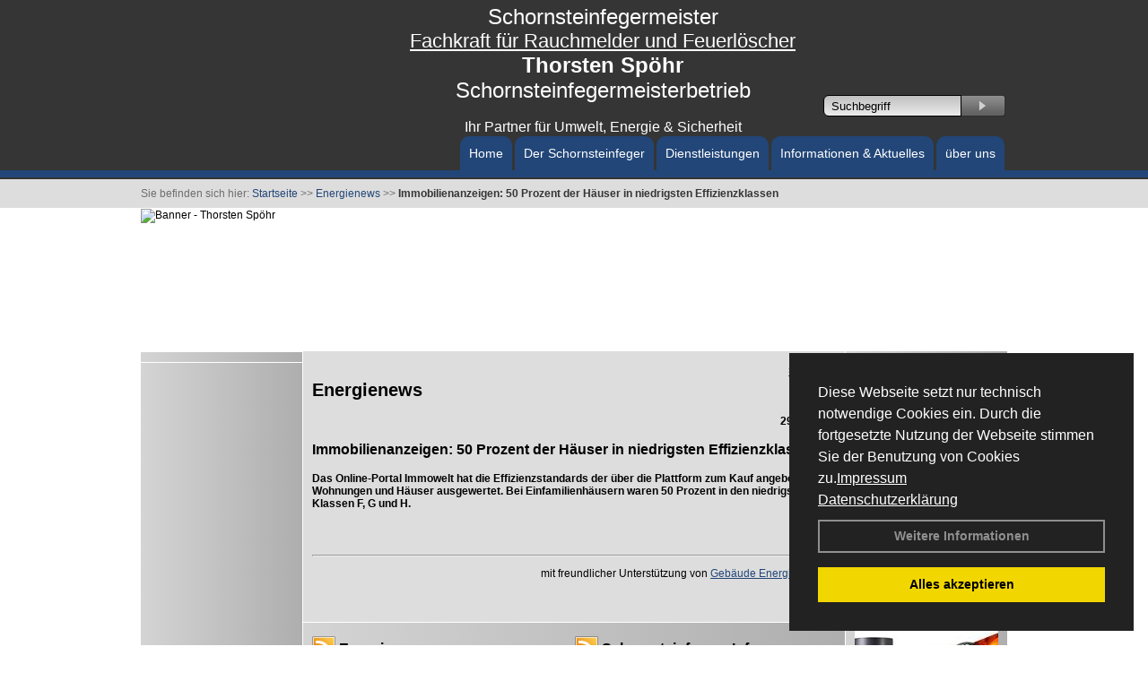

--- FILE ---
content_type: text/html; charset=utf-8
request_url: http://www.spoehr-schornsteinfeger.de/Energienachrichten/Immobilienanzeigen-50-Prozent-der-Haeuser-in-niedrigsten-Effizienzklassen.html,4497
body_size: 79774
content:




<!DOCTYPE html PUBLIC "-//W3C//DTD XHTML 1.0 Transitional//EN" "http://www.w3.org/TR/xhtml1/DTD/xhtml1-transitional.dtd">
<html xmlns="http://www.w3.org/1999/xhtml" lang="de" xml:lang="de">
<head id="Head1"><base href="http://www.spoehr-schornsteinfeger.de" />
<meta name="language" content="deutsch, de"  />
<link href="css/allgemein.css" type="text/css" rel="stylesheet"/>
<meta http-equiv="X-UA-Compatible" content="IE=EmulateIE9" />
<link href="css/css16.css" type="text/css" rel="stylesheet"/>
<link href="css/css16.aspx?id=3034" type="text/css" rel="stylesheet"/>
<meta name="google-site-verification" content="i-AQRzyZpRf7pKTkdH-8srw0aAJUjt0je6DrO1hlQbk" />
<meta name="keywords" content="Thorsten Spöhr" />
<script src="script/script.js" type="text/javascript" ></script>
<script src="highslide/highslide-full.js"  type="text/javascript"></script>
<script src="highslide/highslide.config.js"  type="text/javascript"></script>
<link href="highslide/highslide.css" type="text/css" rel="stylesheet" />
<script type='text/javascript' src='Scripts/jquery-2.1.4.min.js'></script>
<link href='css/gallery.css' rel='stylesheet' type='text/css' />
<script type='text/javascript' src='script/gallery.js' ></script>
<script type='text/javascript' src='script/ContentAssistant.js'></script>
<title>
	
 
 Immobilienanzeigen: 50 Prozent der Häuser in niedrigsten Effizienzklassen
 
  - Thorsten Spöhr
</title></head>
<body id="MasterPageBodyTag">
    <form method="post" action="http://www.spoehr-schornsteinfeger.de/energie_news.aspx?id_news=4497" onsubmit="javascript:return WebForm_OnSubmit();" id="form1">
<div class="aspNetHidden">
<input type="hidden" name="_TSM_HiddenField_" id="_TSM_HiddenField_" value="BxMJl2YsD-7Va5GUx1XW6vrMFpWkz3rf7xov9zs1dOo1" />
<input type="hidden" name="__EVENTTARGET" id="__EVENTTARGET" value="" />
<input type="hidden" name="__EVENTARGUMENT" id="__EVENTARGUMENT" value="" />
<input type="hidden" name="__VIEWSTATE" id="__VIEWSTATE" value="2NFs0JsSb60/SsW+hc2UPFiXhKA5RKzWekJGzH6vMGCm5Co3lwjECXgik+Jymjy2dMbiVoWiT0bbYffuAqvGd2tx8+hqRSunRcwfINAOUJiuqI3b84lo0+mNmvN/Tas9NT68B2ftbw03qx145IXqhKZJwvwaMFiUzpo1pcpTbuW3MXWAf4vmIBghIPQy5tY/y/vckh0k4dG7We8JOyGfNsUs4O2wDs3fVOCLm1EidHqlAtAvM+W4B7Pof57ygo0NiZEtrj/d8RAd+sSOqBHFpstpqikZsO9WR8Fx2nnB2EDveX9/NpOBdp6/9dUZslA2Y68Thmauui7/ZH+bDU+AdvdbGcJtX6X3o1eY8oqCUuUY8ybWx26LzcidXUxSKLSbkvpfwCbcDfUtDail7n4e1MDtlwGF8YMhwwQUo3nr1qEHdabMLUoeB54JomHkSrCg03jMR90mmSEuRX/cZuvFPWHtLsHsVqx3CrQJbfjPfvFOhcoC+vL7O6TQ2VgmJ7Fe31dVxe38isddSQv63nqRdPGhNStPsFb9EpzHEj4EuPdcA7mXRMULoIMdvvbevV6H8bRYs7WxszQ3ZpdE1h4AZNW5ON/[base64]/kUEKp/[base64]/gJdHsQzymuSdtCGMk1KhQRReF+A5oqhzhJkuXZLbInXbpgQpySU/isIZdQ7nh6NrrFW5ErAqfR3Xi8uE0YTGig9eCO2J8owJbOimn9wJ5hI4hFUrRiG/3XwJ/[base64]///hSk9cJcwLSXxiIYtxuLBqwKVOlNaylXtyxNU8G9JegBOXC0NaGXdUBhbuxag4LJCycRYBrizGY12C6J10bQ5JrcFm5wo0IC69tehQorV3mEZqoNgyVQ9RJeazHwkRtfujlLFI/uCwC2KkSKtLcbM5B1F6ljJep+xcM99H/93J69067/yj58FWMVZ50f8btk2RPSSkIgugbs6W6BA9fyK+1bPHKsXHVmfc9nKEjOt4XMHXpWmR2m/8ejnCuCXzWs/UuGYc1TfO5nYZGBXJaP3A1QwX48mbCY7j2Rc29bbEYSm6bHYYtcllJWXU/NH7Boi3oT1TrUtGKQx+ZoW8V8g+XgX2vBame2kjjKFtPeKqt9ySm65pkK1dC710hUU1DSM6lFO/XtNLnJxeOn+2roc5JajmxyLvnqEjl4sL8ocJs19lucRgTzrvjRdM89Kqs9zcns4zwTIUaSSW2VUjT8n03O//skDteTHqC5lGBe7kvyT31W4sNAtvdsKDWoxng1iyAd4vt37vNReHBLJEHVuh9KlmMG8nJ/7giWlhc2Ca5QJFsmn5E/gCi49dEscEaUh5xA8TIr3TabEK8Xiyd2HJA/7VxZw+mFUpPNIQ0McYpYxeIEYrb24tEjRrulKXbjv8OHSbAsylC39Vgt8YOpfsbbdxYHV8btjKg+1UCVrg0HyzD9yRA+BuWMClDJs3oKHmyVv7IL+zCyXEdY6OdFuF8e6XHvKAx+/QFjxvMHF0hD8b+nLt+ofX3Si+sx3jle55SwvQ/xmfgYpgM9VMnxIQnrqwuk40jfOVBJ7lVNASF/2J26ofwrHCvv0OJAaU3GArYpD0tbeyxwRXfX9YO4aXU90Cf+s/TV+ZBIzhPhwwA/YBegjaI1fjqR0CAtViYY6bHbFI441GxaB+O2bdxDuf4vB0Cjb4kc8HBNnVM8Kp5cmJbyvLt1Ngf4lzdlKfVC71wJhzdfecSUbwBurQ9HGC0WQ7g9zCYto8/7xsQ6K14RzePjKwkBu7q+msFf5yA+zT5k/E004nkmMIfD/tVpqa8Y4GyG3EnjFni2/iRgi9bE2aaJSvTGtRYq1CQ7Klbfn1qikKziQY07jLCK7gx56B53LGrzHrTJSYGesZj8G0NDLMeyPAQ0gz94H159HtqncH/hOS/HGneG6VAPGRCAba3ngsFU9HzUC2Z6TmgJSI0xuNuZdenH1Fx4LTso1PZDzxFPbsSwUFwOuB1/FScZGTniXljBCaWjx/GiyEyhuWiiAMZd531i5rYCFVlCbuuulCtZCNLCfsLmYiT3TjDH0ft4l0R5OWieDF61H0LISS1uzJ7Zs+eRFTrG5NeLG1/9Eur1h0Hra5FHDZdrCE+lsomYno/KLg2cakkgCH33R4xRq6VcP0690YGrmXJ0KRAVSgz7hWCyNGN7lD8JYrMKsH3l/XZ9e5cffntvi9nt7nHf/rYraIPYE2LRbmYYeucmn5rHRpYj9/1VBQa+IkKBx18Yimy9W89KyjjOrCRBOKW0c8lfa+M1fqZhIDGayKb3IBsxDlDl703fM9vG7hW6kL6gvXuHDTdUb86sPiwuLeU1rvjJ+XdC8bsaB4Il6pccNI6p3p9WoQDUL6IyksfgPMJ8Z5Bmp3Dn2qsBgn7bW4nlxm2em3lWvOnA0RY6CtRpsow/qYdxb+DwYXbCKf3gSfA82MLu3TJ6fuRLUph+SLL8lgCq4aMxOkV/TMCZ/cCVHrJSQgsQrBBlVBEZhlO4+UgwSKMTKLXLhCa/[base64]/u0eFAEEz6ADg1j4PB3QVHlpdv+ml7u2jQeMlYa9726DYK6/9rT3myJoRbcGalCCQSaSYOryVDQjAh+NLN0xjT1umSdeNJfJgk8vCh/8yG5mbTsw//bbVGKQjuy4KYHG/bCL5AzLZyoYl7X6+2n37Ejznu4stSmuanjjApvbOpjZX4lVuYp2gpJiDtirVU+3ZxvhQJQYGi93aG8M1dGs7XJh5ef8a+7r3AwABQwes+wvSDaygVV9dWaRezHBbAvW1tBYKyhG7TCR9v/0pQipIga80GhImZZ3ZbHjKYat1gu5OD4VbigytOrkmPPsPqT94d3Mi+CyJQGYb5tGV2GC4PIbs0l8GLWjqe5WlxZdrOYOT90EIdlJfT6FR9EAbpeU9lckp5m31549G5owtIyP0owrKp8hGKWMaH+ZS/riUzJsg+RLHDVuagaozKF6ZblapFuoZVAtoqOlR0jj00pSj3mkzXLyRT1cEp8B+Hv/LRPGJej/jbhpshRyNBOVvKPfLDtX8qsJtrpg4Pp7KUCrTJ3pyhmzGmjRrhIXZT4xGBj40OgssQXmN5nbpZvcZC7RBI2G0XMT2kD6d1xDn5cNuF0v7RSDSZLEqLsrRZY4GF24Z2RuIJsVCykbzlO/zMdmJ0+tuwmrIq+b4hsTTM4snP2IoxFplOB1gQyfyXTKuvilzc/KhZPaDm80H05DaJZX/0Md1LUcvb5cvuK7KahGTd46PQCuk3JqqHPRpM5XGazCz3dcG1q6TQt3VyVth+8CfrB46fIBqW0rZ2rb+GwCMJ4MCLvQCOvIR34XNsaYmRiyCLGw2GZ8mOUkr48Zt83Q/O2QsrjAchTuDldkxcV7FdXL2nGvSkJWcLhylTxhpIFKzPxpwZNDAMl5/tGIgH8mOgMTC4l91H2s7Ex2vGCtiP588SgGrZiO5E8CFUwtzXHe5lI9hH/tGhv+/sQtGEL+JAlr/rDrktCQ3WsOgONVtc+jeAAAOzwSqUsDOHhNIUTffyYmA0TD6TwPBwbs+ih5gP3+7OShOLQ+yldh/[base64]/M9aqx7y9P11OiNW+0zQun0+6bMbDn/MV6OG/dA8BekNdEkpMm5f85zaTd90ZFfYeeX8jJoMwOfw4V/mBVT8/bDEtz2hWAnrnhoL1wUvPl/zyErit4Jn8B+pE65fwoEY7rnHTdiJXhSHzmyAI47+XkeJkF2O5rh8bSf5nCzfnVOmjnVNzyXMGGJoINSnIO4rw2CWQWmCwkMeD/9+kJ6s6A/rwDI7ntT7sCFzsJ+RLRFIps03nCeRFhDfuRqxvp8DcLGTw9gSYISe0zPHJreu7EprVI2yoDYX8fmaUtb3QIy8gZ7gif7d2+icYF9VEUXOnsvxwVdM4EPnlcIUcP+czqORzq6c6q2P1k8bS0sla1xLylixzZeYmBkGpsbe8Ja81f699XMtWufWgKfKRrWchhrAWkp/qYAhx7vo2qP3n5Wvrg66z52sR0sD2se/JeKtpz/AWmHgJ94Qx9Bita9G7oGVbLwFVf2lAkAxhvxnbja+fJvIM/b4HDxkLZXiIu2b+CfCUpGA2dh4UuCLzw/[base64]/oRCkWYxXDxUXlnwoeVHnwp53Mzz20UIKZ0LCqRSTDODt0TwPK5k95eca4a/8fnapgKKE/Lja29khJ4PKXlhjvg5SjT0LxMzInGQEcVYKntky8eKuAiYe7E+WMEfSI35kFuhcO2UK+erNIOelRX5KO5C8FTkszfaVSj6l1B3gbUPa/qY3sxxdxiK2D5raZMycs/H62pkUYxJ+6r7wJjmUEuP6mvkUiKszK23se6cr7pGdmiO68ZYGShGJQvzbxKOcesREf5a5Ugut685QPE58Syf88s7WMup6pp9MfYm/ytGhVY+1cAiKciXYyMwrcc+jsDRIFHkf3CtJvML4LpXGW+CkwB9jO5P35Ow5hKVOQr2FGVmFY3tbhtvXTXdUHRXTkEg6R0hLTAqRQFIXSUw0K1/yRLYGhhu+nI8naCVpLZq1Kqz+qYcNcQZvmP/u5mFsxtQ2jhXr4R2fre7OlRjFQgc/Mro51I7URA0tyck2nUATr7HU8wSe6BC+lrNFb5buzurvTCpBMo9WqIWaFeVAiH6Nf5yBTDpVbvTEZ3mUtcvJ/zJZqpFGq4WogC4Bf88J5e/[base64]/UrCEWS92lHCwHPrn+/8Fxi7MnbU938VLLamAGMn6OMpIJ4BTDWR8X7Jun00waOCfW9Zrpt30ZII/x/Z63RFBAZwUQ3LHHSqeI1FvPVxvdgfdzvgqtbdY1WYRXXaxYplMvPhWL48vqxwSdH3b0v/BlIXjzXV8BFGjdswt1IYCPELouzrOspecpkYNC0i+OxAZ2LA3i1MbMjT+Q++qy00shsuixwVFQeroQph1JcxcT+bBvM+yIXUN5CONNHY4Z2ZfTAZAfQez+6mSzu7gFIg+chBUPoG12lAUo9fn4YJcr7MGxtZmgGzth2m3Pkhfa2Rc4LaqC+rb57h/lUbHb58HsMldjD6Rhxrs5FJWfd9y8foUE7q9tYbgCG6Ejlc3hqUMmuckXDFVSvIf6X7F7AaSo1/g/0vO/[base64]/CPq3+SBXOm7WWFI1sJLY21h8XmowS9DZR3WpzowdTC8FItKHXaHljXyI5Pg8ogNlFIR/KkcJJwGrldrQTo+Cm7+bXrNTMSwC8oBn4Qpu207Vu/K/bPMABHECyKGzTDO73XHK+X8yL/3Ao91ps5B2nO+BCa3GvnZ+AbYVJBRDVJ1s+UqfWzBP5d1Z8I/gPQPLuBnGLHELacR3nwipHuLqfq75CKe5ovWxzy6QQWBmZBxPPVVJkwjdZWyIlDHe9k6Ee+dNqUWxtatJf3xkhXOJHK81ABWcLyz/RIR4gItASqzgXmpOjbornQxZKTDjjZmQm6yTkXMF8PiZeM4zctOR5Z5PzwyUxh/ZJ7f8kIQYqgeEUue0ICspnlin+VkuaFt6g7A/ez1fbfOPrwDpM9SSD0AIZEFx1+UTd5kNXWymKffymfhmud95gC/O3Ser41RvzxRXrM5tVk3H/RTA+Q828FpV9N/s1FB/Sdm3uX1QhBgLTRXZhb4gxTGAy35x8R094Lnx7LqURee71nAkUhaza4HYH53z4E3Nsfyyxu2uipdoTpVFm6YUniGv8harbtYt0YzYwyPgmQRVsvEcUYAzYGD0KHAE+oJ/nQ6+OOKmU/8HXJM/xp8KvEG3t+7s7PG6/jBVrhkfN7c3zRt7gCnnKd4drL/3BP4XAb9eDn5HhmD9vkQBa4o5drKV8WxSBbx8L4HYklPgQaW29DddiIwVjdaajtNN3TB10n1QRlCvDc76uZYYcgbjFrrJ/oVySCQMOl9JDah7M+1FqyOfVsxSMuBla+FC83t1Y7oVL8uDp/[base64]/[base64]/lKg9NRsJOuP2djJQllluZGr8EfQZydEeJyNw3+k4qiQBG+4D2N3OeAAeB4UL5tKDp46/87wF+XqmSknYe6UMMrMsp5nrBx+kHDexycc87pJgYG2+7YZi/6gObwc+eVkxzridH26D1TYp5Ztgp4Y4B/4Itopt/gpvqQ8g+1xLQG/N9plItgDaBaWQWEDzkisosYFAfHJC3odDIRiKJEZwQg21dgwVk6WB87LTkL9V0l4EMob/aSHdtte9ME5waTAYpUXqMt5Od1BUNhqvYYa0GgXqyd9Kmkn6amkku5YTaEyj8VElpCRy3ez0s2HDr9sOwvtqyrzRRsha+PG3qRQhzE1Hv7Sfu+Fq08/cI//NpXWP1SBSBlLf0ZhiMXF9NOBCZyJdWog2qh5oQtT92TwzZ0i2FaAyeRU3VPyEKxPdzUYDuTuXY3dx36g6kLcMOeYwJwi4e6BGgPm1RoeAswwLqjgw2xqvvCTovirODFMFe/Z7NBc5KFEMenBSTFyL7m3muQEEAjsDAqRgp0RkQPY3oX20dePPQ8Onx5MYmCXcmJNpBc4dN5AggZcAu+lZtgIzsB7P0S98bqoRa3mIxp/040SzAqd6LOSSEp5kLwQKBgcB84b2ByUalGNfSN5iLXrUnAFY+SpoXiqp9IZ/geqRHcMfp4ITE7zyAf4aPay0Je8YUiJugespqFQ8Bk/CaqRCtrLXKYSNLbLjiDzAsrVBJaTut221vIli37PD96WdP3EC2JZ1+ta27ACIT2MPbLKTUZ1u7PMhDIoUCaiIKlU4AoT1oZf/0feHcsyKfi50Brm0c4zNk/izdRysjOCl2AMvEnxXdz9GOaZLBs9/gmY1jFiKCHq4C50K9JcUGzD+cPUHqKu3oJwGqPmkKPSsuWhzgpT6HltPUnSYjfji071EGxs8PVofRrHs9+XuW7QqClU9PVNl7qSVQALOd+jMEZzGphCNw/T4lpT9jftDu5CZK5nQsQvFeAo02Ycz+CHpckiKta2jOst8w0bK4INB/wQnxLvg2da8G6B4p7h5nAIknwaOVUhtdwolC5FQF3yF6AzH0t4SEKqkMdmQq3W+m8XpeFZKLQNYpqlK06/iLfQxHsgUPe6Ty/OwWXnIlgx6B6v2OI0UDo91t8NGks/1/SrFxuOjPyyDyIhjU3z/BWwVYc5br9sxivG2eLuCVGsUSzddGTDf2Hb/VYoriCGHT57VXkxU7OTmv9l1R2ErRnHAxBa1aEP/wzvXkdjKZ2/CO6jgzuNl0VvPVRjhZdOf7XsvECOUvHhh3SIl8H9S9d38Iot/mNT08oPx05aY8Wt6tiqaqj9UHAsQyENv0xEbtsGmX9bsIwDW4Wi/yr7gTAenaqogcAkmWNz7cWmDmf2Ql6aa0vI6yiS3i3UzdsGddWG695/mMCCtPXvlX7/B+LX43wTBCrDjnKAO/kBwWIo7kkufkpxHlqNczrP582it2J8WKdDiw/F5lLFVHKyyd5RCvoHjOk7bjSd0zNeC5haHAn8ac8OW7AyPNctKEB+GePEvUdFRJoKeeHTeS1dy+H1p9fg8iMVRQR/A3Ayc5aY5ACFrSTKB82z4AHV0p3C3twfQuWxUWVEkw9q4FqJik9rHe1kzMkHVYxh7K5mrruSUyWMxyxUEyQw/Q4qWxpdd5NKYOFlYWKJ4zfXIPqJLLXVFwlGV2ysazKqVOPKePFx13FvVngQ1hLstG+nVDmD7NbUsPmu1c7dIo3CZuJGziCQpTmSSSZVM7jjtXrYOVLUZISZKYuo653bnvAHTV01Fx+/vEmmc2isfj2RQwPNxEf927mkC6uxgtsQ/pIctOGs5LpY/iVECZGOJIiO6UfIxsrd1MqNY/j+D9SVX2Umy1rhtnADDWn6LpQ+mfPzLjKDroxxmdyML/UWXJfH0VOh4bw2o0ZJEmYaI+6yJEAhTxkmbtiTk6mcO0E6C6u+Cyus7lazYvyCNu5gza2L/SuGKkb++kSWCvQ3ZBiu4OI2RQtEcwGETiGvHPVQX+QzRhNItchVkRiYqshx01T8OPkNa95r4KvsAUqFuYzvGOOooGqp7Gfgao5u9fNlOpBx8nk0RnJfcDqqz672jQ/5uVI0oGZv35wCultc5iI5vi1TN5gYIPt9TBtgknoFQgCSYdERsSvLbbMkiGaEC64I2oo9Cwp8yd6bZHHTp1i0qEpH8bbHp1N2YicU7et+R6cDb46GJsQgId2lbrGLKdlALPcQfqp5mL7ZFWSYkj0IWyPtceVUUvuohQ5m2CekJqqOFne7HAJvwWjLGp/oBjjlvOqX9EAJ2qIxvlxK1X+cpnb/8nwYPzWjGhQhbCOQOP2gg4u854fZmkGTn3dpXc16spPXRc9jwMO7ydWXQ/qHqHHeOoBPKTc+SJ6TxHe4PuyHyaVZD/uNcsbiPSQXTeFA/[base64]/p8T1LsMwveQW9naT90DI90QAEVn8KvYKJQJIjnk2PH9cHCn5dMCPtQtWjr+5QUbZ8OcfFpWLI4i/i0FucSJ5wr6wIc764Z3EuU/hRaQEF8yuCylTy2RqE5WYvWAnR6yQ6E5y4PCXvlslZCmi8zCJpKZO4Fzs7J8pYyRNyjfCr9/gstPeP0+JZJngb+QWxWpxiQunJuQ+bPfHs3C+am5v4K9LVicwTwEJYyncKBDBUUHZ49elSM6+LT2tTmBRkvdcGUp1VIk1k28YJQL67mfn1OUGcach+bTaCYXzDGm5SHBpAjJtO1FI4ApiEA6KP6n2RYiSTKp7fXO4FUqAeP9MI3kOQ+H/licBEwZD6E0SK37V51LDu48PnrWtxPJGGbK3u6ao/XdejNYIHtDfrXffk8BkPwNWHWoXdwnfgSyorDdnqdv23ef1ryfDG1ihrWq8O2fkxftsmQDy/Cdm/Qy0YuWEZZNfHqrcX3BbP4X+xan8K/GkNQVATm+LyOUFPuHIkBaIzN+S83+4Kqg8KzKKpIuosxdmOPXVjTEk0fKYyuo63bYtIc4YfYw3BPJOA5pP2VjZY/7lcbQoxH56bHOLNNU/fTfj8ce5DF11Kbu8TNqVVMqpwkacRZXOlm4NVD71+tp5UrcMB7SKpRGQgfHe/QukD+a9JWzsYuYy8lNxCWfg21vtGtAhrJb9VsU+HIA0paGxxIkAF1WlKOLfVGezQDvHw40BsYEjfR2NkeD3yzlqyx3l4egxJMWblwKJ5evJ4nL3lKNeSJQ32E2lwUFnxHCWnMijca2lPdy1NRlQpmm+2ilE5TmAVQJEMePvOeKYxISBs/A8bbJKi0GvwHN+bWJ163ZRiH4J6ilBLgTkYoYXWdS/f4Wnw8g5FA97itF6TVmvrmKbG9SRy6nAR9HVY8RXRaOoKhjc4plppfEB/c03h79LxsZagfo39olesgikfqupCho2q17rcvLuN0rs+mmI0dwszB4KkgbhVBZ4EjMn298UZmUCCiwj8ZhITQphqIB+2QEHVyMAsyrGhLU8diAA1U3XlFB0TI/+jUUEDbGG4OKXAAi3JOaCNiNt5g82qUshCFVhWWczfINUgro4uZEldHOxbJB18FX12sFQboj+tC+bNjfUXELxY/1eGKaAMBOBV2IOassWAtRtNN0pFPN0vgwc244WDMoh2UjmCRZDNP+NnmpwzRQVyJ1KefEyGrZE/aPfWIDaQ5O1DERRii1W8nRnUmLaSB/bhiqhuZJI2YzRSbE4fUSi4EgxGrtSHXepupCWAT/g61DV+fdNRfsFqpPZgTbAWjovzchnO/eZvsKjoKEzMnVfSawRlVTLZOYQkRDOJDSS6QrVk+Fx0Z1CwFtjZ19hR/HavQG+b05YAZ6aIqLCpcSLXwPC1fCcidEM5Fichj2KPOQ+2n++MW5o3WRv5fP7ANnUT9CbJr3S1rZaPvh21+d9meafRPcJvjonYSlgQ28wutPHkgJOIM7FqGyBMLknJBxxpql6LYtqwRWVsVd7iRDh6VzdH7jax0Kcy83rwA/LYmp9YpS3l1jTBKxdKhhYIyWsJM1f/e5IgiDBMKM4hFoWTZRqyuqNRYtGc31NoGj4s8oksa76msxqva7MyarLy/po3PZJnQFS9nurL3b9c7GniDnKhZLsz9xRwxIU0pm8BkHp/BIraHVVENEOzGbUxioOC/AmxqWXTZwMzrabqb8JFifICLGxwOyEd5olYqG9bL1ORGSxpPcGoDEDly2OTs6nHxoRpc9t+DppB/Mm4qDUk8ZSyDt+6mujNSyjcRZz/OZLfzacqXzoV4B6GahZ+3QuWljq5Qa7HKebFXXwUDJTHn46GMljyL7SuoPTch1qhnvvWkKSV/RAjiTB05idvnm5A1zf4LKw1vGKMxh+PzPSCfPpSPDQuvedIUSUGsJVg2jvhWlaiweiK9lzteqTQiEXSpyHW3ghIG68sivEhsASS55TYWhea3uHcW9+PEXKAh/26IEFpZtmIVrvWbcX0r/eyGQGr3V6h+8GRSxwFwPslYFGNzp13/7b3/jE1qpEm3l4ffsQwR9cEeewwGCeO7o06rWfpY9YZdpHK4bDUnu/b2twBh5ABF5Xzcj/ymzdZ3NgJgGRk7eWznDrSXIimUCDBRR1Tizq/d8sRj0BD+YcN8gesMXPoHySHbZhTnbOS3VR6DZakLCygKGdKd/KtAQhT5kdT9nWuDbp8RLMW+/yvHZVNULy4G2wS34AbhOv/[base64]/c0Uloql0ISDPxShBeDiwdHE496M55W1ipt9AtYqaz5PeS/kzV76w2XcaGAPsKbXGxM6m7KG93Js797U1/X7Ep08Lje/W+v1bKZwPVn66U14y3GqJOD4bHZHf1JIMY0dgCkqLr9iiAe7xRiJRuIj0FvuxwcV2bp3hxv2uy43No83L4C6dERCG3rHKt5YBB6sWUEG1/P2Gb14vbHRy68rZ5uWYODsSfCyo+TcEdk8sZRkoJohw+LJA8S0tuzqxG2LXL9cWc2eoNJpvDHxOWK8YPrTuaWfGSfeIJZLBuZDfUP8HXi/a2tfNyhoz/KSyma35ah8LWHYxF4TZc6tXVWmuGub+s/pMOBgi3sxtvU8QPc4Vjo76rca00hp8XhXtqgShuZgRVYzA7yv2jnoMbYNCkxSgo3sUk5w8wc7cI8ZQz5p65fsdzSBA5eH70Z6wnlhnpU7t6/TCXPe2o00+YSPwVUJ+nhcCPWKey1QpjxbYhS9doY/Iq+pXRWbQS+beiwnksGvp4k1zEBlmNtakZ/HYivvSA0fiAanibuVeZkweFDHq+CSglGJ4ACKLgDo1RkzBadYpP/Wb72moEs0pKRpzGbLSw5dFW3byKUXBzyCvTsF8O6IIU+DbXnuXbpzDt/[base64]/SmAdG+HSalaWbHJxUsiG2MNIKYWMZWEkpsQ5jP/WnnGsm/T5HdQltiWnhWN5lHjCKJcrvT1UAzwe70zDFhIDJCanwDm7NddbLxFiJO24p5D3nTf9P35hoKqFd/BXOSq3opRgajabTq1QRBNJQOEci1XgAlf7YW3VdvgduPUOFpRaGEgvPi68IHuv46j0oRGmgd8pRUOuByqSFUR3jFOce7CEc9T5n9qjheadUoR3w704fGSS9EdMADokoDpBqx3Tpf7nnDNOiVpqXnwjo9cb3J6tRwa5vEyHQkMStP9mV7iOQn/MJif5p2xsrwc1XO095ADj4EG3HukhRJevpJV3E8ApaXQe7JvGuO9qxho4cbT65Pb9en/mu4UnUt6ZbHFXMBI9L3JNBHcU0OTqbm0JW1DJ51RlOeadMkRrMYFrSZ+enKOzfY9CyDMoa3BcbRxFp4l0LpulA4NdaLsRTD+PDogppPg0BW0DdVskJJqRIjp1JYyJq0uU9V0I6BVd2PhOMXx7GE5/ycjXmb2aRDe0gvW5BEYpTNRcpqn+sPV94cd6aujTEYboL+60z53pLjUjj1TvfOR/gLe9Obpck/IQ9HJA635w6gcIqWGTHnUq2vNRK3BQ+zIa750OwgCyMi/83azMa2yi11j5+XE0yvrbNsaFJSJxm4gZx0kmq4f0TDPgrEXG/NUyChohqjR6HcjfMKcb17juwmkJmIFm+xGdARy5vCXZzy8SCRLVnqHDTX9Zwez5WNwhtsC83Bvm1V7zZ/gDA+0v/em9VxH2m1KV1vcs3EqmR7bdMWZm+k/QnqJuyTCo6phQGfsVpMAJBd8CvenM/u3iE0MGYpBoM/VLjj8yw4LAL5f8Q+0CfoG2aIJg6QNXfdKhkWFs7PsLMwGFIsevhWR7rpaj17VwiIV6Ohmu4Hw4p/LJHDWBKPw1MwQEn+//p72Zd6/jI+qngc6DmxPtjGBrdibzQvfvmz6iOIlCdzKfqkdk5skaAzGnoutB+hv1ZClDMp5nM/oNdh5gu/hjTKHTCQ430j2/qgHThV/UddebELsjbwmMzysFusSoKuIxJsltJnUPukHkFSc0wulTYl/lMympMxrbyO+Z8Re8YusdE5MYHe1sEYsFuppnSZ8S3F+jOcnPut+rM9k6TAK0l01UyRLOarUkPbUk/fB5gSfoY/Q0Psf4wj8NDgsCetwoRfBogiVQfMXRvVXtEzdzO9/8SRFzbnyRVmgO2oFAlU+2MnViqmNDNpplN+rQZUDsKfnIwkBOslPduc8ZQdSLRUvwB4B2LYnKvU8qIcMPY/lM/rk97pRzZqjdC1wtVnVvsvcHmV/9ONgrrsHzD6g0EGn+XK6g0tJng7zTgyqDvM/kZs8l0R3w37JJKtltZHnjW21RBWta+Ek36FWXVKWvTFYeUKPbEN3+uqweYMJy33bVuXwGP5bPi67sP+BmZEhX8MQ/CykkT6sFkgnfjwQ9lZXEG6aDcvGhKfj71HKIrF/IIJHYkCRnaFb2t1hpvYLMbWdQeKCOmN7ct2MxSXdHNOSJ5cWat6wkVovCpNENtqTSm/9yyZXL2aT9slpRWQKzNQxjYe0zaI0ybXNLlt67mnBMXeuE73/pw2QljXCkoEo8x25t3gqCLMSDoVFBPzYhXwtmQHj1C4EeKMnOw5FboMbAtowYUHP9pK/aks6WQEru1GPYPA44zSLJ5SDHQ9Xl/x6kd3jf3O36Iz6I2CKHYJuKTKaQjKL9Ghc36Bb5X6TFvcVIRpMTCMC0qMisLHX6VKy5oeoAw2hl9GTL0znSSC7O4EgtyyfIeeB7g1OmAxLXi2U+o/v4fO/U72h91Wk3jAQ3V07KelLpgrKwRIexE4woxUbt/NA1Tj9bB+2+wyYwJ8ZyxJ7NEFoNCV52ZwhsSZOH+jZhfRG122sxlD8/O8e13OqIPEOZCuKnipUu3eRRWfVEUNvBsGF3UUdFN3F1CCfj9NVeYKlArwEpwvXafVUeoTu1zM1njJGKbKN36wD+kw5qlSmNcgDATKkaQ7uXnJNu5i+8VJOobUbaRVLBBrSoicfNEugIFZW7zeDJAZ5/TJ16hZWcnM44TLgOfnxbMUmDaZ+Q/DDjQIkaLEYw/UoGLCuSNn7myZcJqodqD3yTEr/3U6F8fVxf2cm9fPIABn/cDvbWN8CYCtMclSJfdMzWw4TMNici3podG/UpGN76/FpZyfj2y1CGDGZz7WT95umf+axYLewWwriJT+Fnt7LgsGzBBwf7/GOfLaH2MUHrm/3EK/evAVIFwv3zjhEnNs51idd9Rk+VUHg9LkP7Hks7bwE+T7HqIEK0eFx+w1P9lA9gX4oNyrw1SE+bJOIDjadYUV5JHvIQrwTGF8Bwi8I+w25Nb3ln2AmEhL8+9R7D+pfjAsMLYh+6oDgHHYgQ5k47FWsRJm5/asO5UZXPWtE7qZsrk/u4X4tjl8ivj004nV13F76gHiDxDg9fHlwg6Gpk3Tb6NGQBcth8Q4l9aZ7TNJNAXOjR8X38O9q/[base64]/2SIlh30V2cNFjldlLn8SOAA8ceYUM2ajW1qFU92gAMc62T+MoFAxT9YZ4VtI4i+/D+SyteCbykbjSx/1L6Jj04nkCX4aycWUh8mvxXdip5EFV0lx8JqgGdsi1RQuhwpbHGKkuRtH0aDnP8qra6H1iXFd+JnK6auxY5uQJBssoANxPixhM2whokzCvJUE1sCidOfLOrrzF0fgZXwYytsqJtHIMZ0Y9gv0d0z/K5HpXhTHfChFKoEUbWrBwTyQjONMnMC9I/++6NZexwHSqw1g4ja4cQT4mVvyBs4v07CqgJWuSGX1yXhxm4zQkpFGfjjMNGSFnjB66U6nxGfBU1CAdOnEZ9H0bPxKKKQEMQNDIKf03tDCNcIfLf29RvN8keHiJcXvrMc9EQZSV6/euFmW8eju4XiGQRNl53jHeG9BOK9lF2l1FIYMHvx/ndebgiOmn7Wtc3f/OmqAOPAVv3uginnyR0YJHwjji5YPoCrOJP0YyYXQ8ILjcB5hyrR3eimQpZKaWuTPC2oiSS1OcBKrHzLFb9JCZaxQfzucmV4u0aZ7/OkqfBulcX2A6o4rZmBenxfIYCXKhzQTqkMCJ6U4eV80Xr531H4Tq1FCpgEHdaxz1ESLDPN6bAZETCuQlNKIqs6BH4FZEHyxqt1dzBfnD3wqwkUIwF6ZCW3FMWrwqSl2rmgam8wB629sbkIALc+rcbYHezY/rIEJ0+3TiqBnYUSqBBRtC0DWbUXOgBoojWjw84TqdWn2DeTdnf4fN1sNVO9T8dYupFnkzTC7BFM2BVLdjjmS1eWE4xab45285KeZHwMjMXqTNliIhroMaVE070uhze53qCxHnBQfrx84FMx/VxULmuD0bsovuK1mAtqZJRZBG+unEpwZqnRyIdoKf1RjumLA5dCDZvR48OnmCkAUCoe2bJXp5hRwUyr88wso7o/a8bUsOhKdG8hL5MVVy1rQeFe71am72T11GFpMiVTygBKAVTjmZNA0CW5yvdHh1VD8wT+lQ0FZyWjwXwXlSu2hLZIniSwMlEIEPRtDSGut/48fAY8BbT6y03vR9RBNR9M+IlIu0JvJQdtVFTlaSoxHjBAoODlx0/[base64]/L2Wxb7YbDWtbrF/4jr6HNMGpVp/vfpVVNdlU626jtUO06P+6k9Stz2Awa4s2/VuDrD+qWIUEq80G8sORP+s3IQGhsA5CjFFvQD04bTEP2x1q/8WQhGtZpGSX7UoJju9TxAJ0MvJsolB0I+o4vhs1BTNpJOUtB4ELASY+5SLyN9YvCXZMZ1dHmGdLO03f3VctypjLhNzLAfYVin+H+qIBWoL/4vu//0NqiOFXRtyoPGdWUpglZ5aO60H1LTItRLbtio/uJZrTTyZ+ACxn2eLzdguxuA0RScBG4XEDzpeOSXqHDypu97Co6MQt2fXCknX4VV78i9mbAfSnQ7bEGN9lzZW7oozDiQ+K2byX6AHTQ9rd7mBv1/45rrfLWtv+VtLuVN99DdC3PiAAExzTZsyDs+lt/hbUWpuFPxtLp2vASSJgBo41IuDuSAL3C64zSAEtga2r7/rT7974GkSTUqPvrduPA4BxowHsGvnvLCa3cX0XpIKmzuM8K4ZQEX5LgqDpfzbLKHSSER8Rf755D458lIelX/dNx1CDNF3MunmAFh6ANet+YrVuHbiSaUdgeJ3wTbVS4WF2PtYV8zIkQvVhiz+C6JSHLUTeT+Lr+vgi8DI+zE0tPDyUQ8q9VCMrA4p3wEelVGMijbW7JAektxoJP4ZKh7DB3li0ltuPNDGMBySv5FttznCOzXpJp7RT48xeNc/gtNMh0NtZUU/e5S1TxoP0pvHPUOfor+S5fhjhVdDO/[base64]/A7Ue+NPgKvp5gSFoj7+d7CxZtOVux/X2txHwNaB9WfKzeyPphcaCPy082OKlyP/IpzGFtYTJvjO2b1IgVWjmsvaFsxR8KY0qEs39Cily9NVsHXLkzt8bWeay4WvJ5HF8kCLEGJD+HgGGaF+ngYVp2v7/JBTW3D2pSVcvS4rgejV1ehYu4shJ1o18nOsY0I+tlES+hRxFTc32fu//9B9IFxI4vOqcfNs6Bf57mnQrU+qiHarMJn4F0T000JYpGThqXCAr8in5PKH5o7K9bPH4kVebZKp2NGV6PoXl0mXfZQu2XCuxyLG4ouE+nQas/S56/7mnFj6v30Hp+pukhwaLRmLwWFvygWURWOkAMkEP8sHvrmaIMKIvMAhbVq44k7q0iUz+cXe6wnMV8GegF4s81oef/T73H7mSYRHe3fM8PZ9BV5C/S7/54TpPK0/uYKn1njuEHLCvD2xIBqpuM4P7y3n+1wGqFHgkgFHkXAbD8IAU2FLTOa301o9PI2j/4Hw6YWJa2mgmBmwrV2YQayfkqnCldLbUTfV4TLEkd7sMcbKN+fB/PFbd8SvvaHQzeyU54mUjiXvnjyteAGNIFSMYsHS0ZOkx5h7R1cSvQnB8q5iBa1V214H8PLOCScTzXAgZjxVwZ7o5GfjZ9vP5FMzUEiJtsUtwmgzDPYA9ZmadxwmZf1Snql20/HJ6gHuKMSPpyTkfEDvjwRO5dn912j1+dE0Sd5ZZqLRLufWR7c+5HjueAhrTBMmTUusV+tDL2lzCQrHcOy+48tr2nMhMUTtE6sJ8WYul5BoG/GQmKh8k6ekvZNXanaFMyShSulpjhK38r1eJRKm4IzuJe7o7VLnG1CR0luE+jiqruKZcZu476kMsihhCKunFGttW3Ko/5KUz7cY6z4U46H/Q0njIs9Mln3Ye6ON1DL3LiSEkHjqev2Uo2OUul1rBq9YMq9Sb8EPmZG+OpcK4ARVGHoVU+nk2dR9+XHv7kkzNLwyeug5oza+HhfcuvMaB7TknUUAII1ctDbRGyNH4OmCrUwKbHyfCcK0Qm+NdIjU/CYiIHZNaR/PS5cAsflmJOb7Iu2S037dazJ249UaqoQOsAALu++Yz8aOtFv+UdnUIjuU7Um93N296dYiHjMbL6+rmu60Fc+xJhwqdIT19hjytMAhTvdM157iZozsoeCdw8QB38hT5hmcFOjxa0YYIr4E3AwyjhW5APKi/9+avXo6p3R/4R1PW+r2RoBZrsCBMDDUgW6JaHM4NMsBzxtwc/q0l7PNSryNMwhU80DNZZE9TPWVODGKMsJBvQbZtTxQn8XihigpOPZ2APMmbijckx9w3pM01IurUHmkdNAYUFIG+5MYVfX6OIFzUBFphnq21sykBos+Ki47s9x5h8H0lMgrdxXhGL2UpwTC9e9L6EYuOyI8Yh7Yae4H8jydPKp3rmcPGjSSf+LX3u/iSacYboNBXXG4RD19IwQzXp5U4//uQWIfarEBkSUDZachyDW6YVJoDviRMweM9S6tMPYEiX53bF/7ViKzsyUmPpmCY5rFhfDS7vBT6UZpV8JvydOyhPM3DU+25OE8m+scJTj8CFVqNK6V0RlrHsqRroa7jKf8JfqWhAD1Qz+j8uHHlcYLMz7LO8vjjeo4anUd5cwbUVZa4BHa0AT+NvOci996x91qINJP4z2NFJNwroobLjQYJJEMjaJZzX/nT1RwbV7BKsGq/lxdWrkhGCvq8Y2dlDHw2+0dE5j5jAiTHQIB30hM2uCPp2H5Vuf8DP0HIcWDBiaGK9luT3lLpu1mBZatZ9leTfh5zogS8fXNzKGPXrSetWuf1s7tLBddK1iYW1DFawGG6Bg/TRHMcJ3YGeR7sdIn9KlF4imcKxQwXDrSc6DmIEtwPtia/RKJBg7iOy9KxkeK7OQv3hnez3NM6g2E+LbDnS0+vRk/gSLX/mEJUpFPNaqopnOS6npmOB92639RfgwNtX5z1I3nJY37X/44xkj2vQ+lPq5q0i49MqiBP9UXk7+J9HQF97iPzJ/5qiYcLdkuz4ChrNytOuSTJqbVCdg4qde86AVN+mlah/YJGey0AkI+/D/5RqUj8USi+0zxNnqT7dGnCXCdN/0kB3bI7AmSkxptNIep9/vzTUv4RPQ+aMWnCvxAhHnQvlA/HZL5gypksaFlGzlaDF6pGOsJvMaCp8jYrP22LB2ob9XzhfQV3sR4DdJoXTq8+U5MuRT+t1Ej1I0Gq6OBgyEzm0OCAosipp2ygHE7s8lM14Yeq/afHb4TiIkFilYw4kL8M1MNa8lcXekmr+qeg3qaX/pKK3qmQbe33qONML/ZcD3G2eJXarMvsEysvi4A9byE8dH71Cz/maCjkPJ/I/mHqPLqPtmwzqnqO3025mbg85SoSqb1DHoKAZJ4fE3kVHy+W91R4wtabkjtNFA7ajhIBiySpiOtUJ9HV/H2HkufzbvEcVxYrYQ103e1o4a5qrJyFmqdgTcHOQfpZwYWGbI4xI1GLRWLk8+oKdfkVG3VIgoQR/Vfk8IdYGlhzJ5W2DI/ykQBJ8xyJ/rfrqODJs+A1C2sRbvto0ptYVLfZoP+CYwhgx1wd+IW0Z1sg7cNJOAsULsKyeXaFc4YO2jAmFJCR4VqgIvoRzKwYpWmPZqa54630/DKReol55rtvceEqJTrIe2+n/YaXo26YXvisDT57SQ5mMyCVyoMMIEYiYTigKjGLBSAI2uP7GxmWRi5bKZctlgEeeFpXWXClTsjXM/lNQYZLjXi+2b8rlmuT4fC8p+2cNIi0V4ZuO00HtbpFdWYTJXiDPydRbXuy1JF+iLcP1IQGu+YAFh++TjgoirKGmudyUrTOHu6VIS5E2JSFgU5ADRz9ia9hZCASNKUmlb2FXlN3s0Hr+NUtEsJBPeefPS8ME3QDgoqdXMos3ShPqgRQ7+4/A+vz8X6pwLNwhBN2z3hDhKEERoli4ZCieSC2RR7V+hdz87oHddl1HaZpqaZsKU7Omc3XPaUfFF2tyrHZVaYiL1H13DEzbmtASFcyHF1B4qaLUJH0AoiMH3qX+B/yBfpTedIh6HWvcWHKCou6mTq6vij0Zi4zQkP4gfxXj+2juHyy7F+6feQWGa8fycuujTPr4HyGSwE1cf7QVtnCgCtR7Dg//mSXsc0keQ5o4Ok4nci+w5mpemELykswJnw0aujpBDXEKlAWUVS0jMrjLFJOfJiRsJCiy8chUHPvJLLSEoMMEP2mwXYZEMLKsUjgHhtZSGtAwd7KFB23mld/E+KZjC8GlR3GM2EMb5z/+WKBULDKmR72BT/+Rdklvjyen91NQC+g8+Mjr0ypFLFxiVKG+mUFt789RTEJtVVsaSMe8xN6J0dSTAEvg/s0Q/InD44An7BDERY6XC+88wbu0XobMz+z2zMxqEzIdpVpLVYeOM+6XTCg+27mkpQTfSVtORQt6KUHm0m64dG9WOe4M7TBDIFt38Iq13XIhIIsE18mDPdQvSNvQLY6MCYHvGMifrjxT3hsPfnbV42RpJFcm1D9uPQ3veCeVQqKzNsE3WKZqSunkhayhc/tIr55lnjxrgcVpCS0REz1epU6WCPxVUoPv54ZgFGlPKYnbqbrmMW7r7P7Xaj5aQN0NR0f7T1ejV9bGiMe2snRrrZ/278deS3l/DoowY6qkAYdTEBF7/a8E7qrSVh+AXq6rbwY9XZaoQl6VFfHNTSaHDxJ6VhyDGOZbx3adrdl1KYO2j4lEA/vx+Gb6KqX1ArhAhzQH9cYZ+5C6X5rZuulwsf17fATYfHSsFfJVA/rjV+V3jIe5RHgpmPaRU2pFfjQYpvOYC5U93wPl8SOInTrAr6rzzpVodZbLLuGWyTASHwjSm/70A0F+9F7+R9SjVVhhVQ8zr/X8/DNPxFa5SZG2W8a6lSihQqiE7cM+2OqhGTYGi8YyTzO1vBMb4bxMxhJilSxeSva17zMbdsHNYTGKkCfqTfBQK78Br0xB81gFIuVcVAug2QiagijooTvRRj4bwrDIjnajnnAcwoDsDAgLyMX6lsdbcwqtqCNb/5pkkEhsEVgdA5FIQPSmG0AvRsS5vfj3wSGBiApp8ob6PvRYdffeLhY0qXYvwPmNVvkVGu6Lh4tE5UrjYmI/Woghza/0xRnduIy3KauuQuR+jBq1HahY5uoGMoUI4Xqq6ug2cmBVuzsQZ7oQ4dhUB5CaMA4fXqxxTaTAdCy2oypVooCXvv+TBBS+7FpypVzZZOrsHfRfkAimCygUel8TvaRv2oWDbsNpH2F02y1hruGVmZS4+u0ZRQ8j7LFegDFnNpToYaGD5O/XGQgQ6OENMvqgEo+4I9WKuaQKkzxJbUHdvia3HqZzvsdGixpF+y2gEAd40CsaGe2Ih3020moz37fPVoArwaqM4uxPdZrhcZtlGGeuHxiGxvzuoyKG3f0Onunk2fZAXUvjdNJdIbLMH/D67PAm5pMOSI/sFU/HoOL7LXTvaoLDGQ8e7fH68F3/YmipV4J2Bgw5B7m8c57aPxf9dhKP4ry/N/3AC2rSMVsG2hU0DNKuyI4coz3kPKQFAKTGcpFXinSZgHss54iU4K9V5k9NSfnSybBfuE+PH1lCEwJ8n8N5OxcAMW5R1LqcCcngG+Fb9BcGOcBjHE2QvfyXT902J+GAqCNphk2aUTHfIAdNOrG/J7BJvwOhTQAzXt5PB1GINYNqJOqzNcb6i4zPx/sb58O8nbyVSs0Y/ekW76CEh4lmezwnaaQeKqpg2tlWgvKqhOHhj0Q2Ig4nNjLJeq+VjjgN8LcaCwJjpoXkqDDqPRzmuxKVEgxcqCYZ2FCk/y888gQ8Qmfxmw+E3orGkBMQs3cXyjPv0SSA5dKyurXzz7M1S7njuyCwR8VMHhAV6PfzcTdvkm2ReoKEsdToBsFuSCAx5T9l3H3m1O+z1Dl/qnaNfjB86bFZXa8oRy0+nYDfL6EB54Knqrn14iwDMXlbI9rOZkv8R9RF5CD3NgNSm6rI0P/9jUPJwna67xaW20qpFCKzooAkPcuqohTVtWGpo1NY0s+tyrjfU2eV/tJWKDc/URxKwy6uT7vcbBEB+DNfnM9Lb2EH9SQkyWSct28H7LK6NgM/YvotKhb+XQSr09YEQLoHFjLuTryUCuZehLjR5JOft8eG69A3P1kVOdD6BUJxvXAKJLw04rKupBC6OQE4138gtCObF513u5Nhx22dzQN45cFF/EVS1nTMeE07VregyTWi5atBgNfJB/pVs7bt4zw+LxS4QGwTZ0hqXCMZsuyWiQ3hPN9iBF/DcIffnH4WJGqHgHQhIt2xRmIR5lz0k12aQPSOpsvXksqWmHfankIqBMiZSnzpQLgXxDCVTz+uLASIKxW9Npf65Z8Bhsr9/cuUPW88gxFya95NA7QbHyEL9ynx6fXcNG2bHa5+jutYoDmzFnbvEQyMv4ULDvhBJbaI5+a4kreK1yGVxukGU+Eoq0KZFtNfvbd3OBOpzD4fZGYY2bcF5zBgiAI13AVEcLmqZ8fy/K9Ckdp6t4yVAW4YP1Qf25LdP84iuXL2T1arrT3F02zBZ5J3fnH5nzl+YCakJO5gvcSlg5ChH7CGfIP5jekGcEqx6Dre0vRGcSMsN9l1sL+Kd6DEfIFSNrBZe1p3XH1TS4CoNrUBE2blU4IvakpciO/K4tuuIYmIBFGXguy4lBC5FMaqjhFcH14ZyccCImJRSLduh+Xjp43fuIHmRINYVAaFa5NGhhX37DD9lw4a5IwolrVe4HAEhLLibqfg7xHWx6KhfdRrOAvBWgGyKYbnl/uytxoP1D3DMVWghotIyOcDqK84SJXeY/nGDzI+CSC35nQ3GjGN6jyLf/mLNfmnK/0WLAznyUgf2p9lLzRYjzmSS0hznC73NDRREdEru63AHeR2PIBVS4r+tTt4BkcCWVg7iNrpxeTVjn2GYJmcK1zuBcJKHtCgVY0LSrPs2KinAhSJU61FcAZb2j7tjegretwoyi0W9kl7ZiOQz0lA25OVOHuP7nZL75m249TjFW2OUlQVnj8zhLBbxKFtxcD/MxfnBIK1K4ksrJCdSt1qkkGYfECrzqlCnkGo1E+CFIMJmJEIooH9Z8hGxVk4I8amYVAbAt6q8cz+XjNn7aiCelK74z/1EpMPz4A4iGYEkbdV0X4XLy6cDH0e53cnPphh1hRJh25Hx9V1GDjLg8hl/GoJalfhRw8madqrqRCQ0dVxfhomcp3RbPvq1z7L7XV/OiBEbL2r/UxPI/F5tsKXXuK3QFp93g/Og0KikYtq7bo8+XG+ZHwQx5ygPC6MqX8WGbpHtcO037Sl5hOxff6+qvmRVNOvx7XoVq84HIH21xdo0HAIsB3KSQzEShR15esXDF/KkdWnqdpxnQ+ROJRiDvMIslDP++EbVlxrsVu9QW+8/7ASMjKk6HWHbvUx6UGVSfcaIIsYcTEsOa/QHRFJLbcAa1SLNCUdtNKQINh3P1Q22JXr8fBUD2GMgiHuvXDsTeTbyMh/emo2eHndMW91/JIpgZbeNQhZLcSDQHmyyeccHomu3TlEFrLfT0edfc0mT/MKato2c8jdYUfztmaEM8qhYD2VpxUaVF60KLhi7Un+kw18Pd8w1/AFuQxhKQdZNDDJoXsLg/fKbjd2hiSm+g0hWhOS9Rhpy1P/5VMo1aahfLAc0Txngxw/VlzXsonsimpgw9OuBiaMYHjGrTCXKSqDWkAIcD7UwjOt4EZh9aehxf89UF905yx8cBBan8Wnvlb6EOuKNoA4SZuuGVn8SFgFFhR65QEro0Qi8gxUJkhFLyJnPOG00kIrbLlSgsTq52gveuc3hB4h6bhp8CxBX5Us1Xtx5b5B7vCYxX/LpaFx4aPrbx8Zb/71Zs6mBhlrkdar2lzT/4p7SP9yi1wJujnr6pu20IMEyB3ug0vFCxgWBkuhL3mwzVF9jTFhxtbQwhxgThpZhLYaqSt///ZIfWF+GEHXU6wQsDuiZCalOFbtVpPV19ej518kSfB5S2RIkV9wRGTXVrRq1jJu5Sq8kgVp8G1Psn2UvyL4sHTepPUwzeidQTaQeBkzXrxft7PROMq0m/IPjWFDR1VyozDRKCQ5PvcVrnrfOe7tm23oY1BLnN5RdRPV0xY3Eez3NRYK8hbjpzm4ia2sA/KO/vpAzoaSTh+nQxnwcel4c/O9E+sImuDAPkf6vewbnvZ2bfrKjbIOoEqH4WlsVdS3SvX09xgXY8DbbETk7kJe3c2F2+v9BcMH8u0nguDmipjusthm4ZA4p/SjnsFi1xjFRUKf8kywBJdJny3IbNib/tJX5iNjwDMmsl+xeAAhUa4NmzPQCyC+9rsZ4FbAhI6dqS8CF88Jl1B5Ab8WkFt5C1CWd86qY/I3BiVbqUo7YQFEqyH9QP1hWxLplzOwbbi5I2O4Fr7QE5u2i/UstI6ghQn+yYqj8JlMorGkJVDfzPKLB+ocn4W0PwXgDi4LK/JUGCB3B6/KR75SiQC/m/9f9FFwzunvuELPOsaL2nEucTjedLjXoEvr13iL/[base64]/2287ysGJKP2NRdzG0Q7usBGwwaDUQpXCeJap7EiNJeUNAMjug/[base64]/woQwxp+glZ9+lllwCytoYALzSValbNCQuo3fjy836Y8KK0PIUMflTL+sJhPuqBnqJTCscwcWcETkn/igUV4l05DMIiZIwqA7gdGqfN9TB1lf4h7d8BzIDHq/J41Y9HWvjoDGjoewuqtGfVD99QwikrekXaZSb95R8x93x7DR9kS2f7KrFuRPoIS9vJNS6AOyngf/55On4yiGC2JZlpRCPBNi5bjl/VCyoUjVDd4Eof53PP5tmupfR2NIMfj8sI0+Nc5PltJcm7FMs2J+xk9cstIDwI1hUGyahoyHW8wzgSUtGa3QJdBrt7lKJrOxXDwRrJ3LtqKHoFUcrWm3BdZryZD8qIM50lPYiXZYOxNZ93PU5yqR2Cm36okIN5LBQXdiRdcngnADL7fwd0e5WstNDEEm0wk/9zfeAvOr3wiylBxT6ba+5aVKLbwxlvoxI+TMPXWlQ9rpv8pLau+kOuRIQO2b71LkC/CyaK1oJg6sVlj+pefB46Pd4kV2AcRu0IemRUz7kJmPvy8YquSy1chm0qnvZmkw5bm+XL5wQfhTsuSPtUjQ5RurAImqIOukCkNcUMckEkU76kYwvknGI3MDJ/Uu/[base64]/8ZWaiNYSRYjpvwjpGxhgc47/+SoYSrLKzOOh0x0gO9SXuPHveTT6fSTRisAZAlY71x+CEXnEs5oiouG0KJCZT+AzfFzCLq6ks5WJ9NYyOOFuK65IaQ600M1KPwkyGF7WiCmX5OX+Ay/rmMR05R1/89thMSuiG0TJmqOUUcKuFiZ8Kk4o+srgYP6Epub+ZcvvMoqJliSUAOpmeRYU0R/d8ktEClWSHp23MyNdai7rRgJXwkFneu6t0Mrb63+Qo+Kjz2mxQpkYPFmgx8cc+W+cdA46pxM9WUEDJc67hVhqxtzmX8p58Xfbnw229g6lYzZ0xiqyoYz8vgkrzLD1B759BFHjhdMqCRvOZqobpW0as/BmCykk8QX/Iy3E2+F/NssjyMHvgl6iquWq9mnIG/S8JCgendgwKPRkuZW7u8TtbnngjdLZ/oOHYPHbIWfUPkvWT7AQbbIWSd9/C4CLtnpe+wqCFZb1K4vFuPFjubbo8w2DasOEamzDb1DIO9kocE2c+dUWaNkJT2KugQGp8DNG1/cj4H1NVKs2uIbXC2eFs8ctuZoBgHOYxJczx4weGYkmpLn07IkBbsJe6Y/+/7m+sBx8ZsPAwlvA1PzAntAW7ounyYaEqwFok4zG6Qfo0SuMpJpUSUWXgzBOA8+MbgTBIbac/4vyBn8uoLeF02CnCjBzoUo9kAGE4NtNyGoUTFpRxr6YSnGTMYn4YscIgn8QJjXQqhbZejJ5UA2yE5CKdRRcqklOsOCK44lJShalF4fiXKoqBNmhfIM6YH+IZ39GYT2JP7aeCzx6o8Z+dd0POk+V4Ccve/IFulizOHuV0XCJn6aQ9nMIvE06M0/ciaEcUD3xKjjv4un1DmgmDQxhbpUTXlBsaMcBcEZgNkug88FuWbJ+mZk3U3ymhFh7jPYnvGjfzK0LsDY9dptoAehbPXXQgo4YyCctXCBHMVaOT8jauaZSMy9IoRTKYfOehkLlIaGrBOnJiz0mNKrkbnEnsQiFrFPkV5VhqmypvabIPdavz9YO11xLGB/S3ZT1naA++dejtIoKYAHkXX9tIdhXKeMrkTYG8gDDQ2I5+Jt3cE4JvUp+QAlSgVCo/IVR/CAqNlRnjsVbiCMCsFcJa4StL7Q6Bt/mTk+M0koBPsOv2HPuH3aUo+12snsuiPeTCZDTw/L/IH8mW28yHjH5IqfOr2FyOmiGuUdRgoMZEMB1M1D1jupb7eCWg5MNqxflaSzyZ9/4uEMeDQ5ajqdYQVf50vjMeque2K4VFozB5a5j+inbrwmZhe7aFe+Z1ZPoaFZyzeMoQ0Szm0CEXj2YKpSSnOAeDqHzDrv50Uce1f8gKB9GtsIWPO/0xBzdMqOy+yCcuqgMFVy68WOOWPvg44fY0nJ49jV0HJNzgM0ssZTp1qFifAnOy+MkDWJZTCBciCZVJuoKfOWwUGQBSn6EFPsMg3VlMzIPtVNq7wmIefoq31eW7hHeclGjrh6XthMi1/S0Lli+MRp6sIdTiZ+YSamKE7YrwjrMrvc+p8T1UNlD5zoL+UjgHOL1wf3kL0ZNdmhZt0yyW7gsqPAdmYloOJbWcGeXKrGm4sIOinDGnq4+gK9JAikd9wvzwUJKLxjN5mxJkiXHvN81u0yXKJlGCMp3+XyOulDA6pV7kYNi264RitSfMYe2fdWNKKFy8/5rHWtjB07gyQSfZ1AHz+Tu3abuC+iOCfvwz2ENMMhUtkFFXd5jgHMKYR98Xjj1pziX3TyYVvYYEkrl+rMHVYKkASUQrAaE1uUjH/3jEIX6ZIS9QaHwOjPvA2hsxIMEk9L1RaEWkyP0lVYcrwEW57TvwG3/0ERGAD8+AxRi0gd7IL8OqNfhjk92wj+OFwwcPfHeo0/eCK9jOwXoBsIYR/[base64]/6H+rnlJmkGqaXZcoclW6fZbv+5FeSJVeeycH36MeqhMk4lAjMi0tM8JKsYOxAUYk41WeKz6oXFqdVkiPBW8bcngfsaviv8rr/vP0EOclC3QUcSRu6E1ej4ZSuX3dQ9DmOZ8S+kicP5jvqo+Rbs/DxPt+L1iY/m5XAa3gUqYQJ1S9jMqHrKBsF/9CEeG1O1liLMvYI5tN3YJfiT3/oggJEJh+OEMhKtYjasxPYcVvYZDB60DFLjFhP8cK0R7+MBCx28I/tECYkaKJ8sl3Xl2Tb4HhVqxPiAvDpbDKAJklokSUgt9A0yrXsOaoEBgX469pcgaB3DAQqTKfiN/5sUt/c9RZHFLIwQYZSJpUkDXnt8Nn/A+i32ffuHk/+xgP4RfYT7q/koV61vGeacrQcd/hvIFbyuFHIkjTBVLHumhGMMLMX1SHPDdmOGWiFV7/cAW9S/OLIZu998wWRBllBlhq/aJsdK9qqu4BJrsNOLR+WyefaK3OEPmDQ82IS57oCp+5In48F2mQzd3M+jIag71sHKeapvGe/uIJmlQ09pIqzco+Q/BxhKLJ6XKhhjEClrnWU/m60etQWGJIGB31iWf3EyBoUeS55oLOFyH4wVDlSQtABVUyQ03SuWfwk95AcjQWF3/ucJH/wAemc3//6+Vp1LXEwuP25pU1KgawxqHuDrkJA+Par67oCaKjHi7D3Q7IYW7u3Las0fEPYZ0V70HJPDNGkSR4pANwLwm/MA/cWWUPZy3CVc+5BNlDZMnRG4y+qG6s2OeLxGWfcm8qSBeQbmITchPrt4H1qVRZurO7LvO3bJeP1Ejcdqp9s1Qf4RNWk/gMRIGfjPJo8YzXIKmRDcwIDcmryHOTaRdzwNE32iz5NZ0GYvmXB+dv7RMFPeJiuqO3SiEvUnnwiBXP5JOD+AZzGh1mwx1InmzWsFctF7FJTAp0iKC2FOXj2VhLH4Z8xx7V+OF4gsdNcrbZc0wgundB6zQo0gcXd14i/2CBumnC0cPZ1YxvBdvHk4j/6WSraXI1TIViQgrynw04/0hx2NX3yTD/u+qAIQ/jF14GZ21xEnCqpCzoxr86Zq9Pr9YUd6zm12pumsDyEi7v8H1kl1MA5wS49tjmvTFI6XvqjzrWHd8svxYXeHmwN5byq6neuCioscP+ZB0iw5+qTgtrmrAfOspQTMcg+qlqdBqr8z+fcWQy76wL1MpjfoXieNt7UYlEROwQ5N/JJBXLizb1wNiX40Oy26gELtlEE8c298Puf/WDgNMxz9BgvNel04FEvH8zqKpoZQVMgyQJGlJPkfrGRlUkwhZMUd/OOQTUpt4DC0B+aEHVuSBHGG73Ku0XU6viGNKtsUgYdHa+5tWCdjVZDa/Rx48uG8XQlrqn7oxRwTaJ67i/Z2xn9HF+hItpXP5+PVU3w+nQhrck3MliMtbyyyF0IiF7kp4WS56O6A674ugllWqSb2B2kQdQLGas8YZjHU1SxEv4JchqEB618GkfWJgSpaglQqDGZkbDyFIwCSdtFoPxLPNFKaKru4QRFMrOZ9NMP+JZiyGU/PzsAmghcqi7UBXC+7WmSs3Gua6a/84bj0pbDH8h41lFvrMBqF3Qh8UaTYbYqNyRDctbHDShYjc4I25q8bVoQrUENStPnUtmp6FAK/73kQVC2MFkVnUG/ljibOvH8KYi7LCUI1Rg3NEtJ7cA+FkJDTErjtbHnmbAhx4IhGaeODbiXr8VfPTsto9VfhdnKbFuWOgJhJ9RX323VC0ySoMl2+PzK+nbRaVEj9UMiw7o+lyrnsJ+Qop5wlsan7iyrUcaB3WEgiDxhLDjfxW+auF0QXRvmxUtaCRcqUmnlkdkix1YEjJ/0Sc8nVISEp9qxt5VZtZijRz9lA3Hqv6kOAjMJBhHmM4xdmodZrGlVaBk49ayxVtG2IXZoZN0Jo4LXMyC0CshUa5J8zQeP0+plrdFqBanuG6sYqaqkgTHbdnd3g50nyNLc6uTgqYGzRxAM8AuuKDxt8jWMtVnVr6v74/[base64]/sgz04hJS+znhPXE6jbBrZD276tDPMzjtY5xmlFujGv5IblRM/[base64]//FlkFuyZbddQCxUy6cP9LWLlSGGoVnyRULAHtJQ2qbnNzDt04zKMC5mkV7XeYQ21uuMxIEC61cYgyzPXR+5YkIDLgeuOeRk8syiXIer4T/jwQ22PNUKkxpXG0dwXMU2Vlaos6eG1r7btJLXxZf+Fzh2nKysUeieZ0Sdn/2RyuHVKwvkr1owwQnifQOPCtvXiP4ofFKvpxGjA2lA5CsWdufFf2c9kVDYSCxQ0ja3XbmZUhw2ZGSX7IJm/MSyyTFUGZV6uFcGiaNYMyfpcrnX5tsbEZRWBiRK8+7eBzDMRbamWUXxGJ9/RWL01xDP6F8A/PEVR6MNZaAZw4fmuruKCAzByN/3KVfQIE4zJjKMceUW/TC9KI88l+0zU+5+qjJMs3QTdnbcfK/id8MIvb37u0UtYWhJV4/bDnBiCIfOkN+QUNKdqQ1PT763S0ya1T9Jj9ktST6/A2r86X99GDz5DGEIBVLOrkXDVC4aPmfqnlxVwsZK7FjzrKjMotRK2Z4nw+HjRr5+BdAvXz5ft9GG5oUWqpmS/5czkNn5DkTul7dEON8yshuTfZCzQBxswl2iidDmhSjNlSMVPAMK0mO2uSp87eVfcU/Q/eobbuqVRXl9mcdhgqfZP/tc1cqmSiGo67JKyhFNJj+LPA+QT1lX1eQvvrs2ubHmle5CiXXyNi3n0GVNheHGdJtAKKYsCUls+7beVZQq88MLebhA2kM94CIrj/COqSAika9lyDttp6ps9IonE3myuS6IOSru+ZRM3bLtqOL22e/A9GFtSUUeS6ip5FXHJpHkmSmsfy7jpHuUkv7ZVpdaw92/IUqaQ7EtQuoiHp8Yuq/elUZNVySirGNqbtyDnoMB0kRx+bCbw4c32SSe9DPk/5A16SdZxkoApMdgW+bQr7yi7LRQ1FPyCnowW+z7vj6Ud3qWEPevqE17MDGb6HjBrcoPnNvwoMRE8Qha9yEp1NhFJDLMFbJczZpvtn85CiJjKbL8shW5/1EYxx7p/FswFyGJEpLy6J98E+K0zAYnlDGUxhxB68DUalSmXYU/me/pVrDiEZNpG9huYgHDdWR6muUrw/8OkfpVK6UQvQv8veaMe6v3Sfol1mcEfhP5x9MnbEEc1+AlzpgfKfUN99kEXD14L1dMOtUpRX+lxv78j/SfvGBiVoMfBE/uiJ+99s8+CSN9LqwGeOimH15zdehRThhp4MLNhMcEFxzzdBAUmhj64V+9X9r6TeSGaRZJ4kJPmw3bI+EU0Av81Y1oryJYOhF6SdM5MAPaEiZTCKer/x5qM3OsiMof+jClsTHITeoNlTeWh8iGBZcgvMTed0VrmtI5u9TsqberfTxY2d63iS9uErfpSENJ1a2tyLEeINAtkRtpouR3szyJC7gxOM2Yqsw5EZZIxVvVfRu4FcXeljvFRSuL9JmhB2oP5HXh3/+trPWBszSNKkkyA4dj0fJ65FrWP9d+H4Ss3FvnrNG0+uQpjJExt/[base64]/hdiQ4cNhdRzRWffLJsUeSH1fH4Y2d4YsqKGz43N3SmaHL4pXVbsM6/0FMUedMLT8fXTulGjcIf7Fxrb9laGvCUVidZD+xMEdpcpkycqTPUv1jG/VFny2n/[base64]/t9qN4Y1Y32p84LYlLiasuqHfKsqR9EB51JtwmwIB9knj/NdvTxebhvWTSSf38FkneuzS+9Qup6Dc9A+84NVY04fQSu+nyEA7TpExPUXGeomKZwwi4+0oJxAQDDy31cxmY5LIcaet1kalpmtSsJs5a3v7kaAQx4rcIp/[base64]/1qSgvCfSH1+TeWrU0y6cdTAVYp4bpUrjA6Fym/OokQHl2dKxQQ0QNFB+VHbGZECIifVOfJW3Kicg8G5XSZv8hb+/W6pq8eOClwpKBOVG61Z787YC+QGHHPu4B0mGAdeanbpKD/x1sfi/rcsNwWCHPxH5456VutLBh2MT2IFn4wE8ncQI4kMPzlWWbW6Yc5go5fEOixvFWnrhogOXJXMusQ5dC4RpTQBwNvWI5XrpnvmR8ZPTjTJUAVjil/gyl2VOFf+QYhYxevs1C6E6vZcO40ZsPoic+sw9TyUpiniqYtGHiY5cgOaMINuEo3rUNeunVYr0icymB+7eL3veGxMO1+tPtks9AMubRXmhwW3yEhxzIXr4tQ2N/kZtVP0WJcVCLhLc319vUSz8J4jC7lQtL5MOmnR5tJ6Tjc9zbfoh0Y7PomtVck1ISaZKJ36EQkwcIGB6489DSmmigMcH/jkS+kHRxMKF98hepQLnU+VbSRwsbeR5NDpQ+CD1phDL/pjNMI4wyR7C74xs169WzPO3mYVZlj4HgxK6dMbxKL1k920To6srsgWwv465JLBVWWCZ7XwXUG2ncZrA+ac0CM453+YIhHHnEjL5mOcMz9+pGssVu7gdnwSOybCyecmgplhKy56tjr27vVDQadSxukIszhXIeamMvdu6VaQLHGmEp8gt78hGVk9lqnxO8KijI0/yCD/lm+VQojQiZ466qqHRO9lM8e1NVfGS+WQoDh6AY/lDrIfrLQ6FKPFLOn/2ruTKPqbY6r9kd+9A6T/CYnm78TxN3jIOmSSqCwaG+e3M9Mkeb8aayfewTctOgDOqG4AOMr1i9Pd32I5gpS7SZrK8zJ83wNscWmbHtuZ051aSgAnKZG3g9Oeku3aZa7eQ2OL9jM76UYATcgGcwgDvMiEDVn/m/YlBPaRbucYS/mMqi52gwinlcK/mLRbtyiCiO4nWUWTKIv225rqwIPS7czWPsZCbgr9yYvMSdvQhAXx5axuATvLDYn7n8J2oJNdK2MFmXEcLiCfYWdUux6tWC5bDjvyZeIYyTi9gBDLBwh6tzbakheEBM1J51cdbce6EFUsc9d5QD1JMna2WGzN79LzEWFGGG/geMXwVrhHa8q5xKlHXzWNv8QfwFtzti39SQduwpHbtfeZpksObUjzu9RXRj77l8sfjcnXELhMEKj3RYOHcnLcbPznBaI5nEdEyspFVQv5fu4m3SRSu7xwFxSqKZ9ulHZ+EGch/N83eNhAYTSMt+bcFjpPj9VvIrFiwSqpZLbd0H/UBgaYFO4sn8acXa7v/Cl5X9NRtnrsNthNg/BwvB41CU+6pnqy+01GvMVfFnHw/0ZxeLI7etMQU8E7XbTEAFpIYy9qM4qqsMxjhppHMSLGwEPxLBSAFez4Dx8WhB3fj6oCiyFA09MhGAn9heMzVoOJx/rRvIQnsCn7VNG+5irdUZK2nz8m/iGOy2Rsi1687Q6lbLA34b4gnLt09LlS07YABI5JMVR31JEe9ZA0C8nmm/V856v2efLVXIQMQzuQYG1LgBAUoczaaMNToln1MAuUiXCiAaOGCFOUddkw3+vxxuG80rc4zDWEb644grEZi4oUkUAMA7+4BPRu9PQ2FBs5TfIypXZ9k1lrx6QwbTr6q3/INANLH16rwaozpMzpxpiM6w6sM7Z+v+FYeTYDG7XFF8aZ1bgYgw6wKPNhK54Cd4w0LYfdkye02J+Bk+danHXPhUdrhG5d/TydKJDS1W9/rBlj9AT78CCGnDruGy889RxNAMZciBWYCN8/arHTrUhOa+3pcTk4EprmhSvb2Eb6OQYD/0yiTFG8asGWmop8wqUoAaZIUj2c++zFPK1aRsxnuhCGe/NqcQiV2ZrDgm47EN0K2XoSDkNNkgQ1BxTYvXg//d0Jim8hC0YzCnt2Tch3WWzWFcqvIHKv6XCFFDwFxFFDcugGk70Ns5FCqj+l46PPYvwaVZWozJ7tGZVl1i4PkSCDEM644DmewnBT5+ZQCF23dO0xoEGYvbwKWChssbnaO7UCG3aQPpDjfV7/TtZYm1b5qihgVV8oK2AcTEQuLfltwTF2eIeismiQ2RI1IQubJam5H1aYMuqDUp0oYKN2q2ybl2GZxQHV+4wXJQHo5EQs3r/P4/vlZhSuJEWq7ouGUpySjmT9z9iKLamguEE7F/6lM7pYJ53HAPf6keN9KrZnE0UlkLu14XRVsEM7N2OnqnVrsyRMsDDIugxGyk1Pnvev5Xbv0nJauxGazJe4qCl936bkfF36uafNpYv4eQL74fXB18b6iIWREMXCN6tNdwJvyxa/DpfMXKrt/fER22vo+9z8j7LwI3qlz9SP4NknFnN2I7LzUczOuGwJnI+ASZWPA8VwgaTFn+aMkoOZX0NVi6E51J5DIuA6DxTKljoVoF6C4USYlf0yaL1GTykZ0DYTDocd82pbQmvo10rROWQqdc6/zJL6GinqC3T3PHPjMT2uFtHv5z7MRLipNoDrYonrAsYbFMBDetiokt8hz+5bqzvOUfgu9yAw7B4Tsk3XWErQNhwiLGFZ+BI81xIleuNVR7RxSVaJtpjhEKuExF1BWDNejgi6FyfAPDS/HeM+/6SH3/wLm7QgwddW0KRxSK1/RD84/9oEhoKIyhgMk27GENlYlRl4a0uvRatFGfn51Aa5VI2tcAUdVIR7PeoTmfYSiacsoI382KRKYEydC2Ag3on/nOnS0PBcLtTlCm2EXotyujY9oO4ahUD1afVRchPW/DKwmQF9KBE/z5fcOSdZJI4F0EHrmIOsxuC5C5rKZeDsd6QVvz6VYlwDQV4VyeY7xBU2Sy5Uz5jnQz8q7gAPwpvlBz+0Pb0NvjCcEOF/9aez/hBN3PzXV0JcSfyshZCGZfvtcYPUxJMfGvnlSWDDU2nyolXhMeBA8NJyWYMO97icv//8P4q8diwskirXWll5PPlOP5eyKjL5/NU5qxdXcsy8iVAah0jgQyTo/4dc6rA8gWkHD7ww+hdsLrR/V+S1FGmyjuMREHbajk0jL4n7IAhXnLyReBmcUe7ZB7lOYhKenhmKaM7MxQXdgJPxj45CuQItMyzMhL+BuTrlfv//mpgK2aaoVY0jBjCTpIYD3Oo3pCVfDzkABkN0AGzfn0NwThKli2dyrtxliQblARWd8mFYuxnnqOrA/Ars0OTY9bVDMuyWLMT/IlKIQbrTU6Jbl/7+IutVRUwow39X4lMjzhjlgjdut5X69PRToh8l6tzn3zyAsxRJFXnkBFlnEZeWFWQTETj3axNnGl1sPj5ZwYTuThZS2FtPEZzH3Ql0vWdzKPO4sSYXw0ZfFr5gfKImgDijlqI7l/KogQ9f5jdBGMuu4k+nN7fsIYhCuppJjCt3XATPndS9/vBneH+0Hi3QwazRjsfSeFVGjX+iKF0uwI0lp2bqyehGRLZIxliLovDX97LksM95D/4GBzI3BfNcdoMw84q7P2uM4/oWKL8m9yuGiKFJi7VZ/fTpiFHduZ8u5Tm5cXneubFYV+fBWbxHN/cqjA/V8JLF4qLTKP1+rcR1X6FKT8NL/SL4eaw9SmFm7/K13TTP6gHvBQBwJqsP8ylFA2V/atzo0Z9hZkkHLVHZfcTYeERMSodczp3Gx7zoo2HLJhKtH7AmNVUg/dSciSwbarwA==" />
</div>

<script type="text/javascript">
//<![CDATA[
var theForm = document.forms['form1'];
if (!theForm) {
    theForm = document.form1;
}
function __doPostBack(eventTarget, eventArgument) {
    if (!theForm.onsubmit || (theForm.onsubmit() != false)) {
        theForm.__EVENTTARGET.value = eventTarget;
        theForm.__EVENTARGUMENT.value = eventArgument;
        theForm.submit();
    }
}
//]]>
</script>


<script src="/WebResource.axd?d=pynGkmcFUV13He1Qd6_TZLpsGiQWJm4q4S0nrN41DBHCfZs1j4ui1QcvbegECjQ0cfyS3A2&amp;t=637100574060000000" type="text/javascript"></script>


<script src="/ScriptResource.axd?d=x6wALODbMJK5e0eRC_p1Lf4M02e1bMCkDNMrgEFatY-D2K283gZ2vOBhkcihJ2h54gg6pefCROUQhxdoSrvrkOkdaaxlys_TsYGJJ5OswtyEKhoq0&amp;t=4efab3ce" type="text/javascript"></script>
<script src="/ScriptResource.axd?d=P5lTttoqSeZXoYRLQMIScOzHZlsO7hMNEEm4jymVMiYTHUvAY0jPVy6latfplNWsjF5vkYJERqqpAcgLsigy9nQCx7fJthjcBAhkbhb4hCTVqudo0&amp;t=4efab3ce" type="text/javascript"></script>
<script src="/energie_news.aspx?_TSM_CombinedScripts_=True&amp;v=BxMJl2YsD-7Va5GUx1XW6vrMFpWkz3rf7xov9zs1dOo1&amp;_TSM_Bundles_=" type="text/javascript"></script>
<script src="/ScriptResource.axd?d=XGoPW3Unw0ILT0eb9sSUa2_n_CtqAbOilWr60oMUEZNphHuuIgF6ceNFlrsYQdIo6a4WVJ2X80GrprUz9NSptMD3BUzHq98bRhPnLhEzinwiTNFyv4D0q1O6Aa3ZfhFZm7wf9w2&amp;t=4efab3ce" type="text/javascript"></script>
<script src="/ScriptResource.axd?d=uvA9ANM76Fbpm1FfUlagnWPraeeNYdNNMnrmEx5Roj5wwjyCUO6o76CmMykj375lJqtH9abSDMOZ9g2dG7890UZz5QXuVJV1Qi4oIAwhvvNQcJ-roz1WPl4C2o43mb9Wa4ya5w2&amp;t=4efab3ce" type="text/javascript"></script>
<script type="text/javascript">
//<![CDATA[
function WebForm_OnSubmit() {
null;
return true;
}
//]]>
</script>

<div class="aspNetHidden">

	<input type="hidden" name="__VIEWSTATEGENERATOR" id="__VIEWSTATEGENERATOR" value="B5C85E9B" />
	<input type="hidden" name="__EVENTVALIDATION" id="__EVENTVALIDATION" value="BsQMUNlsFr43o0Z283paJgUblNqKxNPajiWhYh6Uya8BBl9lDad1kTiD8ojBKMFrUSVh7ZbiA2rYaIys2ZttAejA5UPxKIj9j+BG+dWDXbXu9QYCXELiggGCVcS3A5E5B0DYmA==" />
</div>
        <script type="text/javascript">
//<![CDATA[
Sys.WebForms.PageRequestManager._initialize('ctl00$ToolkitScriptManager1', 'form1', ['tctl00$ContentPlaceHolder1$UpdatePanel1','ContentPlaceHolder1_UpdatePanel1'], [], [], 90, 'ctl00');
//]]>
</script>

        <div id="scriptContainer">
            <script type="text/javascript">
                jQuery(document).ready(function () {
                    updateFillElements();
                  //  setInterval(updateFillElements, 1000);
                });

                function updateFillElements() {
                    var biggestHeight = 0;
                    //jQuery('.equal_height').each(function () {
                    //    if (jQuery(this).outerHeight(true) > biggestHeight) {
                    //        biggestHeight = jQuery(this).height();
                    //    }
                    //});

                    jQuery('.equal_height').each(function () {
                        if (jQuery(this).height() > biggestHeight) {
                            biggestHeight = jQuery(this).height();
                        }
                    });
                    biggestHeight = biggestHeight - 16;
                    jQuery('.equal_height').css('min-height', biggestHeight);

                    var leftHeight = -15;
                    jQuery('.leftHeight').each(function () {
                        leftHeight += jQuery(this).outerHeight(true);
                    });
                    jQuery('.leftHeightfill').height(biggestHeight - leftHeight);

                    var rightHeight = -15;
                    jQuery('.rightHeight').each(function () {
                        rightHeight += jQuery(this).outerHeight(true);
                    });
                    rightHeight += jQuery('.energiecheck_main').outerHeight(true);
                    jQuery('.rightHeightfill').height(biggestHeight - rightHeight);

                    var middleHeight = 0;
                    jQuery('.middleHeight').each(function () {
                        middleHeight += jQuery(this).outerHeight(true);
                    });
                    jQuery('#ContentPlaceHolder1').css('min-height', biggestHeight - middleHeight);
                }
            </script>
        </div>
        <div id="headerContainer" class="headerContainer">
	
            <div id="headerContentContainer" class="headerContentContainer">
		
                <div id="myimage_Panel" class="myImageContainer">
			
                    <a id="startseite_hyperlink"><img id="my_image" class="myImage" src="../images/trans.gif" style="border-width:0px;height:188px;width:200px;" /></a>
                
		</div>
                
                <div id="header_Panel" class="headerTextContainer">
			
                    <div id="headerInfo_Panel" class="headerInfo willkommenstext">
				
                        <h1 style="text-align: center;">
	<span style="font-family: arial, helvetica, sans-serif;">Schornsteinfegermeister</span></h1>
<div style="text-align: center;">
	<u><span style="font-size:22px;"><span style="font-family:arial,helvetica,sans-serif;">Fachkraft für Rauchmelder und Feuerlöscher</span></span></u></div>
<h1 style="text-align: center;">
	<strong>Thorsten Spöhr</strong></h1>
<h1 style="text-align: center;">
	Schornsteinfegermeisterbetrieb</h1>
<h3 style="text-align: center;">
	<br />
	<span style="font-family:arial,helvetica,sans-serif;">Ihr Partner für Umwelt, Energie &amp; Sicherheit</span></h3>
<p>
	&nbsp;</p>

                    
			</div>
                
		</div>
                <div id="searchContainer" class="searchContainer">
			
                    <div id="suche1_such_main_Panel" class="such_main_Panel" onkeypress="javascript:return WebForm_FireDefaultButton(event, &#39;suche1_ImageButton1&#39;)">
				
    <div id="suche1_suche_main_inner_Panel" class="suche_main_inner_Panel">
					
        
        
        <div class="suche_teaser_mitte">
            <div class="suche_panel_textbox">
                <input name="ctl00$suche1$suche_TextBox" type="text" value="Suchbegriff" id="suche1_suche_TextBox" title="Geben Sie bitte ein Suchbegriff ein." class="suche_textbox" onfocus="focus_blur(this,true,&#39;Suchbegriff&#39;);" onclick="this.value=&#39;&#39;" onBlur="javascript: if(this.value == &#39;&#39;){focus_blur(this,false,&#39;&#39;);}" /></div>
            <div id="suche1_suche_panel_imagebutton" class="suche_panel_imagebutton">
						
                <input type="image" name="ctl00$suche1$ImageButton1" id="suche1_ImageButton1" src="/images/design_16/searchbutton.png" />
					</div>
            <div style="clear: both;">
            </div>
        </div>
        
        
    
				</div>

			</div>
                
		</div>
                <div id="naviContainer" class="naviContainer">
			
                    <div id="NaviItem0" class="naviItem singleNaviItem"><ul><li><a title="zur Startseite" href="http://www.spoehr-schornsteinfeger.de/index.html">Home</a></ul></div><div id="NaviItem1" class="naviItem"><ul><li><nobr><a href="#" title="Zur Seite Der Schornsteinfeger">Der Schornsteinfeger</a></nobr><ul><li><nobr><a href="M/Der-Schornsteinfeger/Aufgaben/Aufgaben-des-Schornsteinfegers.html,58504,62799" title="Zur Seite Aufgaben">Aufgaben</a></nobr><ul></ul></li><li><nobr><a href="http://www.spoehr-schornsteinfeger.de/Strassenliste" title="Zur Seite Orts- und Straßenliste">Orts- und Straßenliste</a></nobr><ul></ul></li></ul></li></ul></div><div id="NaviItem2" class="naviItem"><ul><li><nobr><a href="#" title="Zur Seite Dienstleistungen">Dienstleistungen</a></nobr><ul><li><nobr><a href="M/Dienstleistungen/Thermografie/Thermografie.html,58513,62805" title="Zur Seite Thermografie">Thermografie</a></nobr><ul></ul></li><li><nobr><a href="M/Dienstleistungen/Luftdichtheitsmessung/Luftdichtheitsmessung.html,58514,62806" title="Zur Seite Luftdichtheitsmessung">Luftdichtheitsmessung</a></nobr><ul></ul></li><li><nobr><a href="M/Dienstleistungen/Solarenergie/Solarenergie.html,58515,62807" title="Zur Seite Solarenergie">Solarenergie</a></nobr><ul></ul></li><li><nobr><a href="M/Dienstleistungen/Online-Energiecheck/Online-Energiecheck.html,58516,62808" title="Zur Seite Online Energiecheck">Online Energiecheck</a></nobr><ul></ul></li><li><nobr><a href="M/Dienstleistungen/Umweltschutz/Umweltschutz.html,58508,62800" title="Zur Seite Umweltschutz">Umweltschutz</a></nobr><ul></ul></li><li><nobr><a href="M/Dienstleistungen/Energieausweis/Energieausweis-Wohnbau.html,58512,62804" title="Zur Seite Energieausweis">Energieausweis</a></nobr><ul></ul></li><li><nobr><a href="M/Dienstleistungen/Beratung/Beratung.html,58509,62801" title="Zur Seite Beratung">Beratung</a></nobr><ul></ul></li><li><nobr><a href="M/Dienstleistungen/Sicherheit/Sicherheit.html,58510,62802" title="Zur Seite Sicherheit">Sicherheit</a></nobr><ul></ul></li><li><nobr><a href="M/Dienstleistungen/Brandsicherheit/Brandsicherheit.html,58511,62803" title="Zur Seite Brandsicherheit">Brandsicherheit</a></nobr><ul></ul></li><li><nobr><a href="M/Dienstleistungen/Rauchwarnmelder/Rauchmelder-sind-LebensretterbrFuer-ein-sicheres-Zuhause.html,58517,62810" title="Zur Seite Rauchwarnmelder">Rauchwarnmelder</a></nobr><ul></ul></li></ul></li></ul></div><div id="NaviItem3" class="naviItem"><ul><li><nobr><a href="#" title="Zur Seite Informationen & Aktuelles">Informationen & Aktuelles</a></nobr><ul><li><nobr><a href="M/Informationen-und-Aktuelles/Gesetze-und-Verordnungen/Bundesimmissionsschutzverordnung-BImSchV-.html,58519,62809" title="Zur Seite Gesetze und Verordnungen">Gesetze und Verordnungen</a></nobr><ul></ul></li><li><nobr><a href="M/Informationen-und-Aktuelles/Rauchwarnmelder/Unauffaellige-Lebensretter-Rauchwarnmelder-Pflicht-in-Deutschland.html,58520,62832" title="Zur Seite Rauchwarnmelder">Rauchwarnmelder</a></nobr><ul></ul></li></ul></li></ul></div><div id="NaviItem4" class="naviItem"><ul><li><nobr><a href="#" title="Zur Seite über uns">über uns</a></nobr><ul><li><nobr><a href="Kontakt.html?id_menue=58522" title="Zur Seite Kontaktformular">Kontaktformular</a></nobr><ul></ul></li><li><nobr><a href="Agb.html?id_menue=58523" title="Zur Seite AGB">AGB</a></nobr><ul></ul></li><li><nobr><a href="Impressum.html?id_menue=58524" title="Zur Seite Impressum">Impressum</a></nobr><ul></ul></li><li><nobr><a href="Datenschutzerklaerung.html?id_menue=58525" title="Zur Seite Datenschutz">Datenschutz</a></nobr><ul></ul></li><li><nobr><a href="Anfahrt.html?id_menue=58526" title="Zur Seite Anfahrt">Anfahrt</a></nobr><ul></ul></li></ul></li></ul></div><div class="clear"></div>
                
		</div>
                <div class="clear"></div>
            
	</div>
            <div class="naviLine"></div>
        
</div>
        <div id="contentContainer" class="contentContainer">
            <div class="verzeichnis">
                <div itemscope itemtype="http://data-vocabulary.org/Breadcrumb">
                    Sie befinden sich hier:
                         <a  itemprop="url"  href="http://www.spoehr-schornsteinfeger.de/index.html" class="verzeichnis_link_start"><span itemprop="title">Startseite</span></a> >> <a itemprop="url" class="verzeichnis_link" href="Energienachrichten/Uebersicht.html"><span itemprop="title">Energienews</span></a> >> <a itemprop="url" class="verzeichnis_link" href="Energienachrichten/Immobilienanzeigen-50-Prozent-der-Haeuser-in-niedrigsten-Effizienzklassen.html,4497"><span itemprop="title">
 
 Immobilienanzeigen: 50 Prozent der Häuser in niedrigsten Effizienzklassen
 
 </span></a>
                </div>
            </div>
            <div id="borderlinedContentContainer" class="borderlinedContentContainer">
                
<div style="position: relative; height: 159px;">
    <div id="header1_header_Panel" class="header_div" style="height:159px;">
	
        <img id="header1_Image1" src="../autoimages/header.aspx?id_header=21486" alt="Banner - Thorsten Spöhr" style="height:159px;width:966px;" />
        
    
</div>
    <div style="position: absolute; top: 0px; left: 0px; z-index: 3; width: 100%;">
        
        

        <div style="clear: both;">
        </div>
    </div>
</div>

                <div class="clear"></div>
                <div id="contentLeft" class="contentLeft equal_height">
                    
                    <div id="login_Panel" class="loginContainer leftHeight">
	
                        

                    
</div>
                    <div id="news_Panel" class="newsContainer leftHeight">
	
                        

                    
</div>
                    <div id="fillContainerLeft" class="fillContainer leftHeightfill">

</div>
                </div>
                <div class="contentMiddle equal_height">
                    
    <div id="ContentPlaceHolder1_UpdatePanel1">
	
            <div style="width: 100%;">
                <div style="float: left;">
                    <h2>
                        Energienews</h2>
                </div>
                <div style="float: right; text-align: right; width: 20%;">
                    <a href="energie_news_uebersicht.aspx" class="text">>> zurück</a>
                </div>
                <br style="clear: both;" />
                <div style="float: right; text-align: right; width: 30%;">
                    <b>29.01.2024</b>
                </div>
                <br style="clear: both;" />
                <h3>
                    
 
 Immobilienanzeigen: 50 Prozent der Häuser in niedrigsten Effizienzklassen
 
 
                </h3>
                <h4>
                    
 
 Das Online-Portal Immowelt hat die Effizienzstandards der über die Plattform zum Kauf angebotenen Wohnungen und Häuser ausgewertet. Bei Einfamilienhäusern waren 50 Prozent in den niedrigsten Klassen F, G und H.
 
 
                </h4>
                <span id="ContentPlaceHolder1_inhalt_label" class="text"></span>
                <br />
                <br />
                <hr />
                <font class="text">
                    <p align="right">
                        mit freundlicher Unterstützung von <a href="http://www.geb-info.de" target="blank">Gebäude Energie Berater</a>
                </font></p>
            </div>
        
</div>

                    <div id="bottomNews_Panel" class="bottomNewsContainer middleHeight">
	
                        <div id="energienachrichten_energienachrichten_panel" class="energienachrichten_panel" style="width:45%;min-height:350px;height:auto;">
		
    <div id="energienachrichten_energienachrichten_inner_panel" style="width:100%;">
			
        
        
        <div id="energienachrichten_energienachriten_Panel_mitte" class="energienachrichten_Panel_mitte">
				
            <div class="energienachrichten_ueberschrift">
                <h3>
                    <a id="energienachrichten_UeberschriftHyperLink" title="Zu den Energienews" class="energienachrichten_ueberschrift_link" href="http://www.spoehr-schornsteinfeger.de/Energienachrichten/Uebersicht.html">Energienews</a></h3>
            </div>
            <br />
            <div class="energienachrichten_text"><a href="https://www.geb-info.de/solartechnik/sonnenwaerme-smart-ernten" target="_blank" title="weiterlesen"><b>20. Januar 2026</b></a><br/><a href="https://www.geb-info.de/solartechnik/sonnenwaerme-smart-ernten" target="_blank" title="weiterlesen" >
 
 Sonnenwärme smart ernten 
 
 </a><br/><div style="position:relative;float:right;padding-right:10px;padding-top:5px;"><a href="https://www.geb-info.de/solartechnik/sonnenwaerme-smart-ernten" target="_blank" title="weiterlesen"><img src="images/design_16/linkpfeil.png" border="0" alt="weiterlesen"/></a><br/><br/></div></div><br/><div class="energienachrichten_text"><a href="https://www.geb-info.de/fachwissen/kompaktstation-baelz-moduline-nutzt-pv-fuer-warmwasser" target="_blank" title="weiterlesen"><b>20. Januar 2026</b></a><br/><a href="https://www.geb-info.de/fachwissen/kompaktstation-baelz-moduline-nutzt-pv-fuer-warmwasser" target="_blank" title="weiterlesen" >
 
 Kompaktstation Baelz-Moduline nutzt PV für Warmwasser
 
 </a><br/><div style="position:relative;float:right;padding-right:10px;padding-top:5px;"><a href="https://www.geb-info.de/fachwissen/kompaktstation-baelz-moduline-nutzt-pv-fuer-warmwasser" target="_blank" title="weiterlesen"><img src="images/design_16/linkpfeil.png" border="0" alt="weiterlesen"/></a><br/><br/></div></div><br/><div class="energienachrichten_text"><a href="https://www.geb-info.de/bautechnik/betondruckverfahren-fuer-keller-soll-bessere-co2-bilanz-ermoeglichen" target="_blank" title="weiterlesen"><b>20. Januar 2026</b></a><br/><a href="https://www.geb-info.de/bautechnik/betondruckverfahren-fuer-keller-soll-bessere-co2-bilanz-ermoeglichen" target="_blank" title="weiterlesen" >
 
 Betondruckverfahren für Keller soll bessere CO2-Bilanz ermöglichen
 
 </a><br/><div style="position:relative;float:right;padding-right:10px;padding-top:5px;"><a href="https://www.geb-info.de/bautechnik/betondruckverfahren-fuer-keller-soll-bessere-co2-bilanz-ermoeglichen" target="_blank" title="weiterlesen"><img src="images/design_16/linkpfeil.png" border="0" alt="weiterlesen"/></a><br/><br/></div></div><br/><div class="energienachrichten_text"><a href="https://www.geb-info.de/heizungstechnik/waermepumpennutzer-koennen-sich-stromkosten-erstatten-lassen" target="_blank" title="weiterlesen"><b>19. Januar 2026</b></a><br/><a href="https://www.geb-info.de/heizungstechnik/waermepumpennutzer-koennen-sich-stromkosten-erstatten-lassen" target="_blank" title="weiterlesen" >
 
 Wärmepumpennutzer können sich Stromkosten erstatten lassen
 
 </a><br/><div style="position:relative;float:right;padding-right:10px;padding-top:5px;"><a href="https://www.geb-info.de/heizungstechnik/waermepumpennutzer-koennen-sich-stromkosten-erstatten-lassen" target="_blank" title="weiterlesen"><img src="images/design_16/linkpfeil.png" border="0" alt="weiterlesen"/></a><br/><br/></div></div><br/><div class="energienachrichten_text"><a href="https://www.geb-info.de/solartechnik/300-tipps-zum-sonnenstrom" target="_blank" title="weiterlesen"><b>18. Januar 2026</b></a><br/><a href="https://www.geb-info.de/solartechnik/300-tipps-zum-sonnenstrom" target="_blank" title="weiterlesen" >
 
 300 Tipps zum Sonnenstrom
 
 </a><br/><div style="position:relative;float:right;padding-right:10px;padding-top:5px;"><a href="https://www.geb-info.de/solartechnik/300-tipps-zum-sonnenstrom" target="_blank" title="weiterlesen"><img src="images/design_16/linkpfeil.png" border="0" alt="weiterlesen"/></a><br/><br/></div></div><br/>
            <br />
            <br />
            <div class="energienachrichten_weiter">
                <a id="energienachrichten_HyperLink1" title="Zu den Energienews" class="energienachrichten_weiter_link" href="http://www.spoehr-schornsteinfeger.de/Energienachrichten/Uebersicht.html">alle News
                <img src="images/design_1/linkpfeil.png" alt="weiterlesen" border="0"></a>
            </div>
            <div style="clear: both;">
            </div>
        
			</div>
        
        
    
		</div>

	</div>

                        <div id="schornsteinfeger_news_schornsteinfeger_info_panel" class="schornsteinfeger_info_panel" style="width:45%;min-height:350px;height:auto;">
		
    
    <div class="schornsteinfeger_info_ueberschrift">
        <h3>
        <a id="schornsteinfeger_news_HyperLink1" class="schornsteinfeger_info_ueberschrift_link" href="http://www.spoehr-schornsteinfeger.de/Schornsteinfegernews/Uebersicht.html">Schornsteinfeger - Infos</a></h3>
    </div>
    <br />
    <div class="schornsteinfeger_info_text"><a href="Schornsteinfegernews/Erstes-Staubmessgeraet-TUeV-geprueft.html,15196" title="weiterlesen"><b>9. Oktober 2012</b></a><br/><a href="Schornsteinfegernews/Erstes-Staubmessgeraet-TUeV-geprueft.html,15196" title="weiterlesen" >Erstes Staubmessgerät TÜV geprüft</a><br/><div style="position:relative;float:right;padding-right:5px;"><a href="Schornsteinfegernews/Erstes-Staubmessgeraet-TUeV-geprueft.html,15196" title="weiterlesen"><img src="images/design_16/linkpfeil.png" border="0" alt="weiterlesen"/></a><br/><br/></div></div><br/><div class="schornsteinfeger_info_text"><a href="Schornsteinfegernews/Mit-dem-Hydraulischen-Abgleich-die-Umwelt-schonen.html,15193" title="weiterlesen"><b>29. Mai 2012</b></a><br/><a href="Schornsteinfegernews/Mit-dem-Hydraulischen-Abgleich-die-Umwelt-schonen.html,15193" title="weiterlesen" >Mit dem Hydraulischen Abgleich die Umwelt schonen </a><br/><div style="position:relative;float:right;padding-right:5px;"><a href="Schornsteinfegernews/Mit-dem-Hydraulischen-Abgleich-die-Umwelt-schonen.html,15193" title="weiterlesen"><img src="images/design_16/linkpfeil.png" border="0" alt="weiterlesen"/></a><br/><br/></div></div><br/><div class="schornsteinfeger_info_text"><a href="Schornsteinfegernews/Schornsteinfeger-helfen-Energie-sparen.html,15192" title="weiterlesen"><b>29. Mai 2012</b></a><br/><a href="Schornsteinfegernews/Schornsteinfeger-helfen-Energie-sparen.html,15192" title="weiterlesen" >Schornsteinfeger helfen Energie sparen</a><br/><div style="position:relative;float:right;padding-right:5px;"><a href="Schornsteinfegernews/Schornsteinfeger-helfen-Energie-sparen.html,15192" title="weiterlesen"><img src="images/design_16/linkpfeil.png" border="0" alt="weiterlesen"/></a><br/><br/></div></div><br/><div class="schornsteinfeger_info_text"><a href="Schornsteinfegernews/Feuerungsanlagen-fuer-feste-Brennstoffe.html,15190" title="weiterlesen"><b>10. Mai 2012</b></a><br/><a href="Schornsteinfegernews/Feuerungsanlagen-fuer-feste-Brennstoffe.html,15190" title="weiterlesen" >Feuerungsanlagen für feste Brennstoffe</a><br/><div style="position:relative;float:right;padding-right:5px;"><a href="Schornsteinfegernews/Feuerungsanlagen-fuer-feste-Brennstoffe.html,15190" title="weiterlesen"><img src="images/design_16/linkpfeil.png" border="0" alt="weiterlesen"/></a><br/><br/></div></div><br/><div class="schornsteinfeger_info_text"><a href="Schornsteinfegernews/Schornsteinfeger-bei-Woche-der-Umwelt-in-Berlin.html,15189" title="weiterlesen"><b>10. Mai 2012</b></a><br/><a href="Schornsteinfegernews/Schornsteinfeger-bei-Woche-der-Umwelt-in-Berlin.html,15189" title="weiterlesen" >Schornsteinfeger bei Woche der Umwelt in Berlin</a><br/><div style="position:relative;float:right;padding-right:5px;"><a href="Schornsteinfegernews/Schornsteinfeger-bei-Woche-der-Umwelt-in-Berlin.html,15189" title="weiterlesen"><img src="images/design_16/linkpfeil.png" border="0" alt="weiterlesen"/></a><br/><br/></div></div><br/>
    <br />
    <br />
    <div class="schornsteinfeger_info_weiter">
        <a id="schornsteinfeger_news_UebersichtHyperLink" title="alle lesen" class="schornsteinfeger_info_weiter_link" href="http://www.spoehr-schornsteinfeger.de/Schornsteinfegernews/Uebersicht.html">weitere News <img src="images/design_1/linkpfeil.png" border="0" alt="weiterlesen" /></a>
    </div>
    
    <div style="clear: both;">
    </div>

	</div>
                        <div class="clear"></div>
                    
</div>
                </div>
                <div id="contentRight" class="contentRight equal_height">
                    

                    <div id="teaser_Panel" class="teaser_Container rightHeight">
	
                        <div id="teaser_teaser_main_Panel" class="teaser_main_Panel">
		
    <div id="teaser_teaser_main_inner_Panel" class="teaser_main_inner_Panel">
			
        
        
        <div id="teaser_teaser_mitte_panel" class="teaser_mitte_panel">
				
            <div id='teaser_1' class='teaser_panel'><div style="margin:0px auto;width:170px;"><a class="teaser_ueberschrift" href="http://www.spoehr-schornsteinfeger.de/Strassenliste"  title="Straßenliste" ><img src='user_images/3034/teaser/4281_big_636222655013122805.jpg' border='0' class='teaser_image' alt="" /></a></div></div><div style="clear:both;"></div><br/><div id='teaser_2' class='teaser_panel'><div style="margin:0px auto;width:170px;"><a class="teaser_ueberschrift" href="http://www.feuerdepot.de?a_aid=5a3be4c93b813&a_bid=69b20554"  target="_blank"><img src='user_images/3034/teaser/20560_big_638096230841413972.jpg' border='0' class='teaser_image' alt="" /></a></div></div><div style="clear:both;"></div><br/><div id='teaser_3' class='teaser_panel'><div class="teaser_ueberschrift"><h3><a class="teaser_ueberschrift" id="TeaserUeberschrift" href="T/Unauffaellige-Lebensretter/Unauffaellige-Lebensretter-Rauchwarnmelder-Pflicht-in-Deutschland.html,4283,62832" title="Unauffällige Lebensretter" >Unauffällige Lebensretter</a></h3></div><div style="clear:both;"></div><div style="padding-top:4px;"><a class="teaser_ueberschrift" href="T/Unauffaellige-Lebensretter/Unauffaellige-Lebensretter-Rauchwarnmelder-Pflicht-in-Deutschland.html,4283,62832"  title="Unauffällige Lebensretter" ><img src='user_images/1695/teaser/2062_small_639045675513696000.jpg' border='0' class='teaser_image' alt="" /></a></div><span id="teasertext">&nbsp; Rauchmelder retten Leben!</span></div><div style="clear:both;"></div><br/><div id='teaser_4' class='teaser_panel'><div style="margin:0px auto;width:170px;"><a class="teaser_ueberschrift" href="http://www.glueckstour.de"  target="_blank" title="Glückstour" ><img src='user_images/3034/teaser/4282_big_636222655410523779.jpg' border='0' class='teaser_image' alt="" /></a></div></div><div style="clear:both;"></div><br/><div id='teaser_5' class='teaser_panel'><div style="margin:0px auto;width:170px;"><a class="teaser_ueberschrift" href="T/Ihre-Werbung-auf-unserer-Seite/Ihre-Werbung-auf-unserer-Seite.html,4280,62824"  title="Ihre Werbung auf unserer Seite" ><img src='user_images/3034/teaser/4280_big_636118548756885030.jpg' border='0' class='teaser_image' alt="" /></a></div></div><div style="clear:both;"></div><br/>
        
			</div>
        
        
    
		</div>

	</div>

                    
</div>
                    <div id="links_Panel" class="links_Container rightHeight">
	
                        <div id="links_links_main_Panel" class="links_main_panel" style="width:100%;min-height:150px;height:auto;">
		
    <div id="links_links_main_inner_Panel" class="links_main_inner_Panel">
			
        
        
        <div id="links_links_mitte_panel" class="links_Panel_mitte">
				
            <div class="links_ueberschrift">
               <h3><a id="links_UeberschriftHyperLink" class="links_ueberschrift_link" href="../Interessante-Links/Uebersicht.html">Links</a></h3>
            </div>
           
            <div class="links_text"><a href="http://www.feuerdepot.de/?a_aid=5a3be4c93b813&a_bid=11110002" class="links_href" rel="nofollow" target="_blank">Feuerdepot</a></div>
            <br />
            <div id="links_WeitereLinksPanel" class="links_weiter">
					
                <a id="links_HyperLink1" title="weiterlesen" class="links_href" href="../Interessante-Links/Uebersicht.html">
                    weitere Links
                    <img src="images/design_1/linkpfeil.png" border="0" alt="Bild weiterlesen" />
                </a>
                <div style="clear: both;">
                </div>
            
				</div>
            <div style="clear: both;">
            </div>
        
			</div>
        
        
    
		</div>

	</div>

                    
</div>
                    <div id="fillContainerRight" class="fillContainer rightHeightfill">

</div>
                </div>
                <div class="clear"></div>
                <div id="webLinks_Panel" class="webLinksContainer">
	
                    <div id="web_links1_StandardLinks" class="fuss_panel">
		
	<div id="web_links1_LoginPanel" style="float: left; width: auto;">
			
		<a id="web_links1_LoginHyperLink" title="Zum Login" class="fuss_link" onclick="send(6412, false, &#39;login.aspx&#39;);return false;" href="../login.html">Login</a>&nbsp;|&nbsp;
	
		</div>
	<div id="web_links1_kontakt_Panel" style="float: left; width: auto;">
			
		<a id="web_links1_kontakt_HyperLink" title="Zur Kontaktseite" class="fuss_link" onclick="send(6412, false, &#39;kontakt.aspx&#39;);return false;" href="../Kontakt.html">Kontakt</a>&nbsp;|&nbsp;
	
		</div>
	<div id="web_links1_impressum_Panel" style="float: left;">
			
		<a id="web_links1_impressum_HyperLink" title="Zum Impressum" class="fuss_link" href="../Impressum.html">Impressum</a>&nbsp;|&nbsp;
	
		</div>
	<div id="web_links1_datenschutz_Panel" style="float: left;">
			
		<a id="web_links1_datenschutzerklaerung_HyperLink" title="Zur Datenschutzerklärung" class="fuss_link" href="../Datenschutzerklaerung.html">Datenschutzerklärung</a>&nbsp;|&nbsp;
	
		</div>
    
	<div id="web_links1_anfahrt_Panel" style="float: left;">
			
		<a id="web_links1_anfahrt_HyperLink" title="Zur Anfahrt" class="fuss_link" href="../Anfahrt.html">Anfahrt</a>&nbsp;|&nbsp;
	
		</div>
	<div id="web_links1_agb_Panel" style="float: left;">
			
		<a id="web_links1_agb_HyperLink" title="Zu den AGB" class="fuss_link" href="../Agb.html">AGB</a>&nbsp;|&nbsp;
	
		</div>
	<div id="web_links1_sitemap_Panel" style="float: left;">
			
		<a id="web_links1_sitemap_HyperLink" title="Zur Sitemap" class="fuss_link" href="../Sitemap.html">Sitemap</a>
	
		</div>
	
	<div class="clear">
	</div>

	</div>

                
</div>
            </div>
        </div>
    </form>
<div id="ctl00_cookieBanner">
	

    <div id="ctl00_bannerScript">
        <link href="/js/cookieBanner/cookieconsent3.1/cookieconsent.min.css" rel="stylesheet" />
        <script src="/js/cookieBanner/cookieconsent3.1/cookieconsent.min.js"></script>
        <script src="/js/js.cookie.js"></script>
        <script type="text/javascript">
            window.addEventListener("load", function () { 
                //Properties für Cookie
                var messageTxt = "Diese Webseite setzt nur technisch notwendige Cookies ein. Durch die fortgesetzte Nutzung der Webseite stimmen Sie der Benutzung von Cookies zu.<a style='color:#fff;text-decoration:underline;' href='impressum.html' >Impressum</a></br><a style='color:#fff;text-decoration:underline;' href='Datenschutzerklaerung.html' target='_blank'>Datenschutzerklärung</a></br><button button type='button' onclick='openModal()' class='cc-btn adjusted-cookie-settings-btn' >Weitere Informationen</button>";
                var dismissTxt = "Alles akzeptieren";
                var linkTxt = "";
                var datenschutzPage = "Datenschutzerklaerung.html";
                window.cookieconsent.initialise({
                    container: document.getElementById("content"),
                    palette: {
                        popup: { background: "#222" },
                        button: { background: "#f1d600" },
                    },
                    onStatusChange: function (status) {
                        var designId = "16";
                        if (this.hasConsented()) {
                            var hasTracking = "False";
                            if (hasTracking == "true" || hasTracking == "True") {
                                Cookies.set('user_consent_ga', '1', { expires: 365 });
                            }

                            if (designId == "34" || designId == "21") {
                                    Cookies.set('user_consent_fb', '1', { expires: 365 });
                            }

                            if (designId == "34" || designId == "21") {
                                Cookies.set('user_consent_linkedIn', '1', { expires: 365 });
                            }
                        }
                    },
                    law: {
                        regionalLaw: false,
                    },
                    location: false,
                    position: "bottom-right",
                    cookie: {
                        name: "cookieconsent_status_v3"
                    },
                    content: {
                        message: messageTxt,
                        dismiss: dismissTxt,
                    },
                    showLink: false,
                });
            });

            function saveCookieSettings() {
                var designId = "16";

                if (designId == "34" || designId == "21") {
                    if (document.getElementById("chkFacebookTracking").checked) {
                        Cookies.set('user_consent_fb', '1', { expires: 365 });
                    }
                    if (document.getElementById("chkLinkedIn").checked) {
                        Cookies.set('user_consent_linkedIn', '1', { expires: 365 });
                    }
                }
                var hasTracking = "False";
                if (hasTracking == "true" || hasTracking == "True") {
                    if (document.getElementById("chkGoogleTracking").checked) {
                        Cookies.set('user_consent_ga', '1', { expires: 365 });
                    }
                }
                Cookies.set('cookieconsent_status_v3', "dismiss", { expires: 365 });

                closeModal();

                //Close cookie window
                var cookieconsentWindow = document.querySelector('[aria-label="cookieconsent"]');
                cookieconsentWindow.classList.add("hideView");
            }

            function openModal() {
                document.getElementById("settingsModalBackdrop").classList.remove("hideView");
                document.getElementById("settingsModal").classList.remove("hideView");
            }

            function closeModal() {
                document.getElementById("settingsModalBackdrop").classList.add("hideView");
                document.getElementById("settingsModal").classList.add("hideView");
            }
        </script>
    </div>
    <div id="settingsModalBackdrop" class="nokill adjusted-cookie-modal-backdrop hideView"></div>
    <div id="settingsModal" class="nokill adjusted-cookie-modal-window hideView">
        <div class="nokill adjusted-cookie-modal-dialog">
            <div class="nokill adjusted-cookie-modal-content">
                <div class="nokill adjusted-cookie-modal-header">
                    Cookie-Einstellungen verwalten
                </div>
                <div class="nokill adjusted-cookie-modal-body">
                    <div class="nokill adjusted-cookie-modal-form-group">
                        <label class="nokill adjusted-cookie-modal-label"><input id="Checkbox1" checked disabled class="nokill adjusted-cookie-modal-checkbox" type="checkbox" value="genMale">
                            Notwendig</label>
                        <p>Notwendige Cookies helfen dabei, eine Webseite nutzbar zu machen, indem sie Grundfunktionen wie Seitennavigation und Zugriff auf sichere Bereiche der Webseite ermöglichen. Die Webseite kann ohne diese Cookies nicht richtig funktionieren. Diese Cookies werden nur lokal auf Ihrem PC gespeichert.</p>
                        <br />
                        
                        <p>Mehr Informationen finden Sie in unserer  <a style="color:#3366BB;text-decoration: underline;" href="Datenschutzerklaerung.html" target="_blank">Datenschutzerklärung</a></p>
                    </div>
                </div>
                <div class="nokill adjusted-cookie-modal-footer">
                    <button onclick="closeModal()" class="nokill adjusted-cookie-modal-btn" style="background: #fff; border-color: grey; color: #333">Schließen</button>
                    <button onclick="saveCookieSettings()" class="nokill adjusted-cookie-modal-btn">Akzeptieren</button>
                </div>
            </div>
        </div>
    </div>

</div>


<div id="ctl01_Wartungsmeldung">
	
               
                     <div id="WartungsmeldungHinweis" class="alert alert-warning alert-dismissible nokill hidden" role="alert" >
                       <button type="button" id="closeBtn_WartungsmeldungHinweis" class="close" data-dismiss="alert" aria-label="Close"><span aria-hidden="true">&times;</span></button>
                     <div id="ctl01_contentWartung" class="wartung"></div>
                </div>
        
<script>
   
    
    if ($('div.wartung').is(':empty')) {}
    else {
        //$('#WartungsmeldungHinweis').removeAttr('hidden');

        if (Cookies.get('hide_WartungsmeldungHinweis') != "true") {
            $("#WartungsmeldungHinweis").removeClass('hidden');
            
            if (document.getElementById("nav-version")) {

                //shop.hottgenroth.de
                $("#WartungsmeldungHinweis").prependTo("#nav-version");
                $("#nav-version").css({ "flex-flow": "column", "padding": "0" });      
            } else {

                //Hsetu
                $("#WartungsmeldungHinweis").prependTo("#suchLeiste");
            }
        }
        $("#closeBtn_WartungsmeldungHinweis").click(function () {
            Cookies.set('hide_WartungsmeldungHinweis', 'true', { expires: 1 });
            $("#nav-version").css("padding", ".5rem 1rem");
        });
    }
  

    //window.onload = function () {
    //    //Element sichtbar machen
    //    document.getElementById('WartungsmeldungHinweis').style.visibility = 'visible';

    //    //Timerfunktion aufrufen
    //    window.setTimeout("hideInfo()", 10000); //bleibt 10 Sekunden sichtbar
    //}


    //function hideInfo() {
    //    //Element verstecken
    //    document.getElementById('WartungsmeldungHinweis').style.visibility = 'hidden';
    //}


   

</script>


</div>


</body>
</html>
